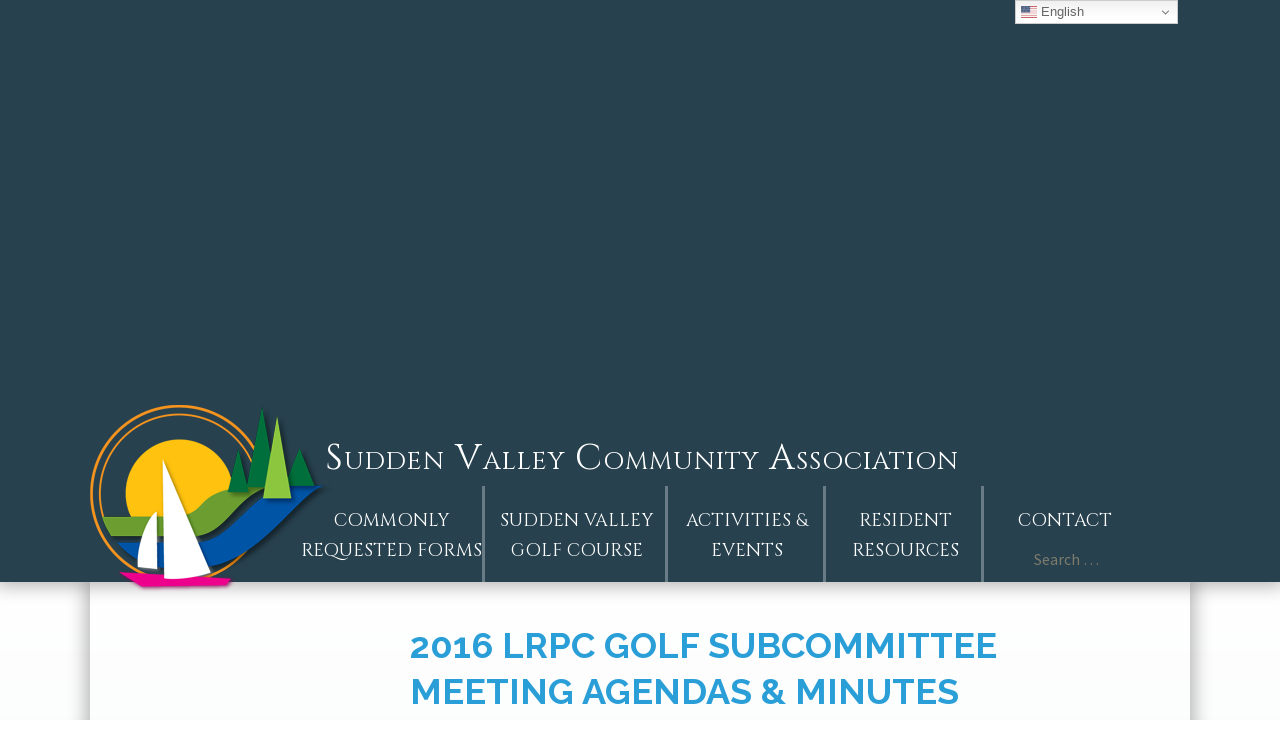

--- FILE ---
content_type: text/html; charset=UTF-8
request_url: https://suddenvalley.com/lrpc-golf-subcommittee-meeting-agendas-minutes/
body_size: 20014
content:
<!DOCTYPE html>
<!--[if IE 7]>
<html class="ie ie7" lang="en-US">
<![endif]-->
<!--[if IE 8]>
<html class="ie ie8" lang="en-US">
<![endif]-->
<!--[if !(IE 7) & !(IE 8)]><!-->
<html lang="en-US">
<!--<![endif]-->
<head>
	<meta charset="UTF-8">
	<meta name="viewport" content="width=device-width">
	<title>2016 LRPC Golf Subcommittee Meeting Agendas &#038; Minutes | Sudden Valley Community Association</title>
<link data-rocket-preload as="style" href="https://fonts.googleapis.com/css?family=Source%20Sans%20Pro%3A300%2C400%2C700%2C300italic%2C400italic%2C700italic%7CBitter%3A400%2C700%7CRaleway%3A400%2C700%7CCinzel%3A400%2C700&#038;subset=latin%2Clatin-ext&#038;display=swap" rel="preload">
<link href="https://fonts.googleapis.com/css?family=Source%20Sans%20Pro%3A300%2C400%2C700%2C300italic%2C400italic%2C700italic%7CBitter%3A400%2C700%7CRaleway%3A400%2C700%7CCinzel%3A400%2C700&#038;subset=latin%2Clatin-ext&#038;display=swap" media="print" onload="this.media=&#039;all&#039;" rel="stylesheet">
<noscript data-wpr-hosted-gf-parameters=""><link rel="stylesheet" href="https://fonts.googleapis.com/css?family=Source%20Sans%20Pro%3A300%2C400%2C700%2C300italic%2C400italic%2C700italic%7CBitter%3A400%2C700%7CRaleway%3A400%2C700%7CCinzel%3A400%2C700&#038;subset=latin%2Clatin-ext&#038;display=swap"></noscript>
	<link rel="profile" href="http://gmpg.org/xfn/11">
	<link rel="pingback" href="https://suddenvalley.com/xmlrpc.php">
	<!--[if lt IE 9]>
	<script src="https://suddenvalley.com/wp-content/themes/sv/js/html5.js"></script>
	<![endif]-->
	<meta name='robots' content='max-image-preview:large' />
<link rel='dns-prefetch' href='//www.google.com' />
<link rel='dns-prefetch' href='//ajax.googleapis.com' />
<link rel='dns-prefetch' href='//fonts.googleapis.com' />
<link href='https://fonts.gstatic.com' crossorigin rel='preconnect' />
<link rel="alternate" type="application/rss+xml" title="Sudden Valley Community Association &raquo; Feed" href="https://suddenvalley.com/feed/" />
<link rel="alternate" type="application/rss+xml" title="Sudden Valley Community Association &raquo; Comments Feed" href="https://suddenvalley.com/comments/feed/" />
<link rel="alternate" type="text/calendar" title="Sudden Valley Community Association &raquo; iCal Feed" href="https://suddenvalley.com/calendar/?ical=1" />
<link rel="alternate" title="oEmbed (JSON)" type="application/json+oembed" href="https://suddenvalley.com/wp-json/oembed/1.0/embed?url=https%3A%2F%2Fsuddenvalley.com%2Flrpc-golf-subcommittee-meeting-agendas-minutes%2F" />
<link rel="alternate" title="oEmbed (XML)" type="text/xml+oembed" href="https://suddenvalley.com/wp-json/oembed/1.0/embed?url=https%3A%2F%2Fsuddenvalley.com%2Flrpc-golf-subcommittee-meeting-agendas-minutes%2F&#038;format=xml" />
<style id='wp-img-auto-sizes-contain-inline-css' type='text/css'>
img:is([sizes=auto i],[sizes^="auto," i]){contain-intrinsic-size:3000px 1500px}
/*# sourceURL=wp-img-auto-sizes-contain-inline-css */
</style>
<link rel='stylesheet' id='dashicons-css' href='https://suddenvalley.com/wp-includes/css/dashicons.min.css?ver=6.9' type='text/css' media='all' />
<link rel='stylesheet' id='tec-variables-skeleton-css' href='https://suddenvalley.com/wp-content/plugins/event-tickets/common/build/css/variables-skeleton.css?ver=6.10.1' type='text/css' media='all' />
<link rel='stylesheet' id='tec-variables-full-css' href='https://suddenvalley.com/wp-content/plugins/event-tickets/common/build/css/variables-full.css?ver=6.10.1' type='text/css' media='all' />
<link rel='stylesheet' id='tribe-common-skeleton-style-css' href='https://suddenvalley.com/wp-content/plugins/event-tickets/common/build/css/common-skeleton.css?ver=6.10.1' type='text/css' media='all' />
<link rel='stylesheet' id='tribe-common-full-style-css' href='https://suddenvalley.com/wp-content/plugins/event-tickets/common/build/css/common-full.css?ver=6.10.1' type='text/css' media='all' />
<link rel='stylesheet' id='event-tickets-tickets-css-css' href='https://suddenvalley.com/wp-content/plugins/event-tickets/build/css/tickets.css?ver=5.27.3' type='text/css' media='all' />
<link rel='stylesheet' id='event-tickets-tickets-rsvp-css-css' href='https://suddenvalley.com/wp-content/plugins/event-tickets/build/css/rsvp-v1.css?ver=5.27.3' type='text/css' media='all' />
<style id='wp-emoji-styles-inline-css' type='text/css'>

	img.wp-smiley, img.emoji {
		display: inline !important;
		border: none !important;
		box-shadow: none !important;
		height: 1em !important;
		width: 1em !important;
		margin: 0 0.07em !important;
		vertical-align: -0.1em !important;
		background: none !important;
		padding: 0 !important;
	}
/*# sourceURL=wp-emoji-styles-inline-css */
</style>
<link rel='stylesheet' id='wp-block-library-css' href='https://suddenvalley.com/wp-includes/css/dist/block-library/style.min.css?ver=6.9' type='text/css' media='all' />
<style id='global-styles-inline-css' type='text/css'>
:root{--wp--preset--aspect-ratio--square: 1;--wp--preset--aspect-ratio--4-3: 4/3;--wp--preset--aspect-ratio--3-4: 3/4;--wp--preset--aspect-ratio--3-2: 3/2;--wp--preset--aspect-ratio--2-3: 2/3;--wp--preset--aspect-ratio--16-9: 16/9;--wp--preset--aspect-ratio--9-16: 9/16;--wp--preset--color--black: #000000;--wp--preset--color--cyan-bluish-gray: #abb8c3;--wp--preset--color--white: #ffffff;--wp--preset--color--pale-pink: #f78da7;--wp--preset--color--vivid-red: #cf2e2e;--wp--preset--color--luminous-vivid-orange: #ff6900;--wp--preset--color--luminous-vivid-amber: #fcb900;--wp--preset--color--light-green-cyan: #7bdcb5;--wp--preset--color--vivid-green-cyan: #00d084;--wp--preset--color--pale-cyan-blue: #8ed1fc;--wp--preset--color--vivid-cyan-blue: #0693e3;--wp--preset--color--vivid-purple: #9b51e0;--wp--preset--gradient--vivid-cyan-blue-to-vivid-purple: linear-gradient(135deg,rgb(6,147,227) 0%,rgb(155,81,224) 100%);--wp--preset--gradient--light-green-cyan-to-vivid-green-cyan: linear-gradient(135deg,rgb(122,220,180) 0%,rgb(0,208,130) 100%);--wp--preset--gradient--luminous-vivid-amber-to-luminous-vivid-orange: linear-gradient(135deg,rgb(252,185,0) 0%,rgb(255,105,0) 100%);--wp--preset--gradient--luminous-vivid-orange-to-vivid-red: linear-gradient(135deg,rgb(255,105,0) 0%,rgb(207,46,46) 100%);--wp--preset--gradient--very-light-gray-to-cyan-bluish-gray: linear-gradient(135deg,rgb(238,238,238) 0%,rgb(169,184,195) 100%);--wp--preset--gradient--cool-to-warm-spectrum: linear-gradient(135deg,rgb(74,234,220) 0%,rgb(151,120,209) 20%,rgb(207,42,186) 40%,rgb(238,44,130) 60%,rgb(251,105,98) 80%,rgb(254,248,76) 100%);--wp--preset--gradient--blush-light-purple: linear-gradient(135deg,rgb(255,206,236) 0%,rgb(152,150,240) 100%);--wp--preset--gradient--blush-bordeaux: linear-gradient(135deg,rgb(254,205,165) 0%,rgb(254,45,45) 50%,rgb(107,0,62) 100%);--wp--preset--gradient--luminous-dusk: linear-gradient(135deg,rgb(255,203,112) 0%,rgb(199,81,192) 50%,rgb(65,88,208) 100%);--wp--preset--gradient--pale-ocean: linear-gradient(135deg,rgb(255,245,203) 0%,rgb(182,227,212) 50%,rgb(51,167,181) 100%);--wp--preset--gradient--electric-grass: linear-gradient(135deg,rgb(202,248,128) 0%,rgb(113,206,126) 100%);--wp--preset--gradient--midnight: linear-gradient(135deg,rgb(2,3,129) 0%,rgb(40,116,252) 100%);--wp--preset--font-size--small: 13px;--wp--preset--font-size--medium: 20px;--wp--preset--font-size--large: 36px;--wp--preset--font-size--x-large: 42px;--wp--preset--spacing--20: 0.44rem;--wp--preset--spacing--30: 0.67rem;--wp--preset--spacing--40: 1rem;--wp--preset--spacing--50: 1.5rem;--wp--preset--spacing--60: 2.25rem;--wp--preset--spacing--70: 3.38rem;--wp--preset--spacing--80: 5.06rem;--wp--preset--shadow--natural: 6px 6px 9px rgba(0, 0, 0, 0.2);--wp--preset--shadow--deep: 12px 12px 50px rgba(0, 0, 0, 0.4);--wp--preset--shadow--sharp: 6px 6px 0px rgba(0, 0, 0, 0.2);--wp--preset--shadow--outlined: 6px 6px 0px -3px rgb(255, 255, 255), 6px 6px rgb(0, 0, 0);--wp--preset--shadow--crisp: 6px 6px 0px rgb(0, 0, 0);}:where(.is-layout-flex){gap: 0.5em;}:where(.is-layout-grid){gap: 0.5em;}body .is-layout-flex{display: flex;}.is-layout-flex{flex-wrap: wrap;align-items: center;}.is-layout-flex > :is(*, div){margin: 0;}body .is-layout-grid{display: grid;}.is-layout-grid > :is(*, div){margin: 0;}:where(.wp-block-columns.is-layout-flex){gap: 2em;}:where(.wp-block-columns.is-layout-grid){gap: 2em;}:where(.wp-block-post-template.is-layout-flex){gap: 1.25em;}:where(.wp-block-post-template.is-layout-grid){gap: 1.25em;}.has-black-color{color: var(--wp--preset--color--black) !important;}.has-cyan-bluish-gray-color{color: var(--wp--preset--color--cyan-bluish-gray) !important;}.has-white-color{color: var(--wp--preset--color--white) !important;}.has-pale-pink-color{color: var(--wp--preset--color--pale-pink) !important;}.has-vivid-red-color{color: var(--wp--preset--color--vivid-red) !important;}.has-luminous-vivid-orange-color{color: var(--wp--preset--color--luminous-vivid-orange) !important;}.has-luminous-vivid-amber-color{color: var(--wp--preset--color--luminous-vivid-amber) !important;}.has-light-green-cyan-color{color: var(--wp--preset--color--light-green-cyan) !important;}.has-vivid-green-cyan-color{color: var(--wp--preset--color--vivid-green-cyan) !important;}.has-pale-cyan-blue-color{color: var(--wp--preset--color--pale-cyan-blue) !important;}.has-vivid-cyan-blue-color{color: var(--wp--preset--color--vivid-cyan-blue) !important;}.has-vivid-purple-color{color: var(--wp--preset--color--vivid-purple) !important;}.has-black-background-color{background-color: var(--wp--preset--color--black) !important;}.has-cyan-bluish-gray-background-color{background-color: var(--wp--preset--color--cyan-bluish-gray) !important;}.has-white-background-color{background-color: var(--wp--preset--color--white) !important;}.has-pale-pink-background-color{background-color: var(--wp--preset--color--pale-pink) !important;}.has-vivid-red-background-color{background-color: var(--wp--preset--color--vivid-red) !important;}.has-luminous-vivid-orange-background-color{background-color: var(--wp--preset--color--luminous-vivid-orange) !important;}.has-luminous-vivid-amber-background-color{background-color: var(--wp--preset--color--luminous-vivid-amber) !important;}.has-light-green-cyan-background-color{background-color: var(--wp--preset--color--light-green-cyan) !important;}.has-vivid-green-cyan-background-color{background-color: var(--wp--preset--color--vivid-green-cyan) !important;}.has-pale-cyan-blue-background-color{background-color: var(--wp--preset--color--pale-cyan-blue) !important;}.has-vivid-cyan-blue-background-color{background-color: var(--wp--preset--color--vivid-cyan-blue) !important;}.has-vivid-purple-background-color{background-color: var(--wp--preset--color--vivid-purple) !important;}.has-black-border-color{border-color: var(--wp--preset--color--black) !important;}.has-cyan-bluish-gray-border-color{border-color: var(--wp--preset--color--cyan-bluish-gray) !important;}.has-white-border-color{border-color: var(--wp--preset--color--white) !important;}.has-pale-pink-border-color{border-color: var(--wp--preset--color--pale-pink) !important;}.has-vivid-red-border-color{border-color: var(--wp--preset--color--vivid-red) !important;}.has-luminous-vivid-orange-border-color{border-color: var(--wp--preset--color--luminous-vivid-orange) !important;}.has-luminous-vivid-amber-border-color{border-color: var(--wp--preset--color--luminous-vivid-amber) !important;}.has-light-green-cyan-border-color{border-color: var(--wp--preset--color--light-green-cyan) !important;}.has-vivid-green-cyan-border-color{border-color: var(--wp--preset--color--vivid-green-cyan) !important;}.has-pale-cyan-blue-border-color{border-color: var(--wp--preset--color--pale-cyan-blue) !important;}.has-vivid-cyan-blue-border-color{border-color: var(--wp--preset--color--vivid-cyan-blue) !important;}.has-vivid-purple-border-color{border-color: var(--wp--preset--color--vivid-purple) !important;}.has-vivid-cyan-blue-to-vivid-purple-gradient-background{background: var(--wp--preset--gradient--vivid-cyan-blue-to-vivid-purple) !important;}.has-light-green-cyan-to-vivid-green-cyan-gradient-background{background: var(--wp--preset--gradient--light-green-cyan-to-vivid-green-cyan) !important;}.has-luminous-vivid-amber-to-luminous-vivid-orange-gradient-background{background: var(--wp--preset--gradient--luminous-vivid-amber-to-luminous-vivid-orange) !important;}.has-luminous-vivid-orange-to-vivid-red-gradient-background{background: var(--wp--preset--gradient--luminous-vivid-orange-to-vivid-red) !important;}.has-very-light-gray-to-cyan-bluish-gray-gradient-background{background: var(--wp--preset--gradient--very-light-gray-to-cyan-bluish-gray) !important;}.has-cool-to-warm-spectrum-gradient-background{background: var(--wp--preset--gradient--cool-to-warm-spectrum) !important;}.has-blush-light-purple-gradient-background{background: var(--wp--preset--gradient--blush-light-purple) !important;}.has-blush-bordeaux-gradient-background{background: var(--wp--preset--gradient--blush-bordeaux) !important;}.has-luminous-dusk-gradient-background{background: var(--wp--preset--gradient--luminous-dusk) !important;}.has-pale-ocean-gradient-background{background: var(--wp--preset--gradient--pale-ocean) !important;}.has-electric-grass-gradient-background{background: var(--wp--preset--gradient--electric-grass) !important;}.has-midnight-gradient-background{background: var(--wp--preset--gradient--midnight) !important;}.has-small-font-size{font-size: var(--wp--preset--font-size--small) !important;}.has-medium-font-size{font-size: var(--wp--preset--font-size--medium) !important;}.has-large-font-size{font-size: var(--wp--preset--font-size--large) !important;}.has-x-large-font-size{font-size: var(--wp--preset--font-size--x-large) !important;}
/*# sourceURL=global-styles-inline-css */
</style>

<style id='classic-theme-styles-inline-css' type='text/css'>
/*! This file is auto-generated */
.wp-block-button__link{color:#fff;background-color:#32373c;border-radius:9999px;box-shadow:none;text-decoration:none;padding:calc(.667em + 2px) calc(1.333em + 2px);font-size:1.125em}.wp-block-file__button{background:#32373c;color:#fff;text-decoration:none}
/*# sourceURL=/wp-includes/css/classic-themes.min.css */
</style>
<link rel='stylesheet' id='ccf-jquery-ui-css' href='//ajax.googleapis.com/ajax/libs/jqueryui/1.8.2/themes/smoothness/jquery-ui.css?ver=6.9' type='text/css' media='all' />
<link rel='stylesheet' id='ccf-form-css' href='https://suddenvalley.com/wp-content/plugins/custom-contact-forms/assets/build/css/form.min.css?ver=7.8.5' type='text/css' media='all' />
<link rel='stylesheet' id='responsiveslides-css' href='https://suddenvalley.com/wp-content/cache/background-css/1/suddenvalley.com/wp-content/plugins/simple-responsive-slider/assets/css/responsiveslides.css?ver=6.9&wpr_t=1768817970' type='text/css' media='all' />

<link rel='stylesheet' id='genericons-css' href='https://suddenvalley.com/wp-content/themes/sv/genericons/genericons.css?ver=3.03' type='text/css' media='all' />
<link rel='stylesheet' id='twentythirteen-style-css' href='https://suddenvalley.com/wp-content/cache/background-css/1/suddenvalley.com/wp-content/themes/sv/style.css?ver=2013-07-18&wpr_t=1768817970' type='text/css' media='all' />
<link rel='stylesheet' id='flick-css' href='https://suddenvalley.com/wp-content/cache/background-css/1/suddenvalley.com/wp-content/plugins/mailchimp/assets/css/flick/flick.css?ver=2.0.1&wpr_t=1768817970' type='text/css' media='all' />
<link rel='stylesheet' id='mailchimp_sf_main_css-css' href='https://suddenvalley.com/wp-content/plugins/mailchimp/assets/css/frontend.css?ver=2.0.1' type='text/css' media='all' />
<link rel='stylesheet' id='tablepress-default-css' href='https://suddenvalley.com/wp-content/tablepress-combined.min.css?ver=47' type='text/css' media='all' />
<link rel='stylesheet' id='event-tickets-rsvp-css' href='https://suddenvalley.com/wp-content/plugins/event-tickets/build/css/rsvp.css?ver=5.27.3' type='text/css' media='all' />
<script type="text/javascript" src="https://suddenvalley.com/wp-includes/js/jquery/jquery.min.js?ver=3.7.1" id="jquery-core-js"></script>
<script type="text/javascript" src="https://suddenvalley.com/wp-includes/js/jquery/jquery-migrate.min.js?ver=3.4.1" id="jquery-migrate-js"></script>
<script type="text/javascript" src="https://suddenvalley.com/wp-includes/js/jquery/ui/core.min.js?ver=1.13.3" id="jquery-ui-core-js"></script>
<script type="text/javascript" src="https://suddenvalley.com/wp-includes/js/jquery/ui/datepicker.min.js?ver=1.13.3" id="jquery-ui-datepicker-js"></script>
<script type="text/javascript" id="jquery-ui-datepicker-js-after">
/* <![CDATA[ */
jQuery(function(jQuery){jQuery.datepicker.setDefaults({"closeText":"Close","currentText":"Today","monthNames":["January","February","March","April","May","June","July","August","September","October","November","December"],"monthNamesShort":["Jan","Feb","Mar","Apr","May","Jun","Jul","Aug","Sep","Oct","Nov","Dec"],"nextText":"Next","prevText":"Previous","dayNames":["Sunday","Monday","Tuesday","Wednesday","Thursday","Friday","Saturday"],"dayNamesShort":["Sun","Mon","Tue","Wed","Thu","Fri","Sat"],"dayNamesMin":["S","M","T","W","T","F","S"],"dateFormat":"MM d, yy","firstDay":0,"isRTL":false});});
//# sourceURL=jquery-ui-datepicker-js-after
/* ]]> */
</script>
<script src='https://suddenvalley.com/wp-content/plugins/event-tickets/common/build/js/underscore-before.js'></script>
<script type="text/javascript" src="https://suddenvalley.com/wp-includes/js/underscore.min.js?ver=1.13.7" id="underscore-js"></script>
<script src='https://suddenvalley.com/wp-content/plugins/event-tickets/common/build/js/underscore-after.js'></script>
<script type="text/javascript" id="ccf-form-js-extra">
/* <![CDATA[ */
var ccfSettings = {"ajaxurl":"https://suddenvalley.com/wp-admin/admin-ajax.php","required":"This field is required.","date_required":"Date is required.","hour_required":"Hour is required.","minute_required":"Minute is required.","am-pm_required":"AM/PM is required.","match":"Emails do not match.","email":"This is not a valid email address.","recaptcha":"Your reCAPTCHA response was incorrect.","recaptcha_theme":"light","phone":"This is not a valid phone number.","digits":"This phone number is not 10 digits","hour":"This is not a valid hour.","date":"This date is not valid.","minute":"This is not a valid minute.","fileExtension":"This is not an allowed file extension","fileSize":"This file is bigger than","unknown":"An unknown error occured.","website":"This is not a valid URL. URL's must start with http(s)://"};
//# sourceURL=ccf-form-js-extra
/* ]]> */
</script>
<script type="text/javascript" src="https://suddenvalley.com/wp-content/plugins/custom-contact-forms/assets/build/js/form.min.js?ver=7.8.5" id="ccf-form-js"></script>
<script type="text/javascript" src="https://suddenvalley.com/wp-content/plugins/html5-responsive-faq/js/hrf-script.js?ver=6.9" id="html5-responsive-faq-js"></script>
<script type="text/javascript" src="https://suddenvalley.com/wp-content/plugins/simple-responsive-slider/assets/js/responsiveslides.min.js?ver=6.9" id="responsiveslides-js"></script>
<link rel="https://api.w.org/" href="https://suddenvalley.com/wp-json/" /><link rel="alternate" title="JSON" type="application/json" href="https://suddenvalley.com/wp-json/wp/v2/pages/6911" /><link rel="EditURI" type="application/rsd+xml" title="RSD" href="https://suddenvalley.com/xmlrpc.php?rsd" />
<meta name="generator" content="WordPress 6.9" />
<link rel="canonical" href="https://suddenvalley.com/lrpc-golf-subcommittee-meeting-agendas-minutes/" />
<link rel='shortlink' href='https://suddenvalley.com/?p=6911' />
<script id="mcjs">!function(c,h,i,m,p){m=c.createElement(h),p=c.getElementsByTagName(h)[0],m.async=1,m.src=i,p.parentNode.insertBefore(m,p)}(document,"script","https://chimpstatic.com/mcjs-connected/js/users/ba62a15b2c0f75f0c6cb8ab22/5767ac770f958686a9394326a.js");</script>			<!-- DO NOT COPY THIS SNIPPET! Start of Page Analytics Tracking for HubSpot WordPress plugin v11.3.37-->
			<script class="hsq-set-content-id" data-content-id="standard-page">
				var _hsq = _hsq || [];
				_hsq.push(["setContentType", "standard-page"]);
			</script>
			<!-- DO NOT COPY THIS SNIPPET! End of Page Analytics Tracking for HubSpot WordPress plugin -->
				<script type="text/javascript">
	jQuery(document).ready(function($) {
		$(function() {
			$(".rslides").responsiveSlides({
			  auto: true,             // Boolean: Animate automatically, true or false
			  speed: 500,            // Integer: Speed of the transition, in milliseconds
			  timeout: 4000,          // Integer: Time between slide transitions, in milliseconds
			  pager: true,           // Boolean: Show pager, true or false
			  nav: true,             // Boolean: Show navigation, true or false
			  random: false,          // Boolean: Randomize the order of the slides, true or false
			  pause: true,           // Boolean: Pause on hover, true or false
			  pauseControls: false,    // Boolean: Pause when hovering controls, true or false
			  prevText: "Back",   // String: Text for the "previous" button
			  nextText: "Next",       // String: Text for the "next" button
			  maxwidth: "745",           // Integer: Max-width of the slideshow, in pixels
			  navContainer: "",       // Selector: Where controls should be appended to, default is after the 'ul'
			  manualControls: "",     // Selector: Declare custom pager navigation
			  namespace: "rslides",   // String: Change the default namespace used
			  before: function(){},   // Function: Before callback
			  after: function(){}     // Function: After callback
			});
		});
	 });
	</script>
	<meta name="et-api-version" content="v1"><meta name="et-api-origin" content="https://suddenvalley.com"><link rel="https://theeventscalendar.com/" href="https://suddenvalley.com/wp-json/tribe/tickets/v1/" /><meta name="tec-api-version" content="v1"><meta name="tec-api-origin" content="https://suddenvalley.com"><link rel="alternate" href="https://suddenvalley.com/wp-json/tribe/events/v1/" />	<style type="text/css" id="twentythirteen-header-css">
			.site-header {
			background: var(--wpr-bg-3cfa258f-b589-41aa-b32c-5bb3f08e443d) no-repeat scroll top;
			background-size: 1600px auto;
		}
		@media (max-width: 767px) {
			.site-header {
				background-size: 768px auto;
			}
		}
		@media (max-width: 359px) {
			.site-header {
				background-size: 360px auto;
			}
		}
		</style>
	<link rel="icon" href="https://suddenvalley.com/wp-content/uploads/cropped-logonew-2-32x32.png" sizes="32x32" />
<link rel="icon" href="https://suddenvalley.com/wp-content/uploads/cropped-logonew-2-192x192.png" sizes="192x192" />
<link rel="apple-touch-icon" href="https://suddenvalley.com/wp-content/uploads/cropped-logonew-2-180x180.png" />
<meta name="msapplication-TileImage" content="https://suddenvalley.com/wp-content/uploads/cropped-logonew-2-270x270.png" />
<noscript><style id="rocket-lazyload-nojs-css">.rll-youtube-player, [data-lazy-src]{display:none !important;}</style></noscript>    
	<meta name="google-site-verification" content="vUll02yB_Ut-d6q9iV7sWLweUJjNghJEMzsgx1YzQfM" />
	<!--
    <meta name="google-site-verification" content="L11m4wHM3_XvN8K3cyFtF5F6Mv14z24DoswP0g36KqI" />    
    -->
    <link rel="icon" type="image/jpg" href="https://suddenvalley.com/wp-content/themes/sv/images/favicon.jpg" />
    
    <link rel="stylesheet" type="text/css" href="https://suddenvalley.com/wp-content/cache/background-css/1/suddenvalley.com/wp-content/themes/sv/styles_patrik.css?t=1768846770&wpr_t=1768817970" />
    <link rel="stylesheet" type="text/css" href="https://suddenvalley.com/wp-content/cache/background-css/1/suddenvalley.com/wp-content/themes/sv/headerSlideShow.css?t=1768846770xyz&wpr_t=1768817970" />
    
        
    
<style id="wpr-lazyload-bg-container"></style><style id="wpr-lazyload-bg-exclusion"></style>
<noscript>
<style id="wpr-lazyload-bg-nostyle">.rslides_nav{--wpr-bg-ada96cc0-602b-42cb-a74b-1a9c870d0155: url('https://suddenvalley.com/wp-content/plugins/simple-responsive-slider/assets/css/themes/themes.gif');}hr{--wpr-bg-8fbc5d14-14e1-4162-9496-7bf1aaafb0a3: url('https://suddenvalley.com/wp-content/themes/sv/images/dotted-line.png');}.format-audio .audio-content{--wpr-bg-b7c5ba5d-6655-4efe-97b9-e33cf553f3af: url('https://suddenvalley.com/wp-content/themes/sv/images/dotted-line.png');}.format-status .entry-content:before,
.format-status .entry-meta:before{--wpr-bg-d21bcb59-aea8-4bb2-be80-8e8337205a9e: url('https://suddenvalley.com/wp-content/themes/sv/images/dotted-line.png');}.comment-list > li:after,
.comment-list .children > li:before{--wpr-bg-27e22fd1-8189-4f9a-bdb3-a4113a97b4d6: url('https://suddenvalley.com/wp-content/themes/sv/images/dotted-line.png');}.site-header .search-field{--wpr-bg-2067910e-b80d-4230-bbc6-a35bbee8860c: url('https://suddenvalley.com/wp-content/themes/sv/images/search-icon.png');}.site-header .search-field{--wpr-bg-ea801994-7bec-4215-9939-79417a114483: url('https://suddenvalley.com/wp-content/themes/sv/images/search-icon-2x.png');}.comment-list .children > li:before{--wpr-bg-b8ef0e15-1b4e-4735-977e-430bb61d592a: url('https://suddenvalley.com/wp-content/themes/sv/images/dotted-line-2x.png');}.ui-widget-content{--wpr-bg-596cb530-5d13-480e-83b8-24e941fe41ab: url('https://suddenvalley.com/wp-content/plugins/mailchimp/assets/css/flick/images/ui-bg_flat_75_ffffff_40x100.png');}.ui-widget-header{--wpr-bg-651ccc3f-eae5-4640-a39b-fa4238ae75fe: url('https://suddenvalley.com/wp-content/plugins/mailchimp/assets/css/flick/images/ui-bg_highlight-soft_50_dddddd_1x100.png');}.ui-state-default, .ui-widget-content .ui-state-default, .ui-widget-header .ui-state-default{--wpr-bg-fa0460a7-2f6f-4151-a54c-15d5ec27f73f: url('https://suddenvalley.com/wp-content/plugins/mailchimp/assets/css/flick/images/ui-bg_highlight-soft_100_f6f6f6_1x100.png');}.ui-state-hover, .ui-widget-content .ui-state-hover, .ui-widget-header .ui-state-hover, .ui-state-focus, .ui-widget-content .ui-state-focus, .ui-widget-header .ui-state-focus{--wpr-bg-685cd513-4b3e-4371-8e2e-dae7683d7796: url('https://suddenvalley.com/wp-content/plugins/mailchimp/assets/css/flick/images/ui-bg_highlight-soft_25_0073ea_1x100.png');}.ui-state-active, .ui-widget-content .ui-state-active, .ui-widget-header .ui-state-active{--wpr-bg-d0abf071-d77f-4fce-bf94-3e124b7d2da9: url('https://suddenvalley.com/wp-content/plugins/mailchimp/assets/css/flick/images/ui-bg_glass_65_ffffff_1x400.png');}.ui-state-highlight, .ui-widget-content .ui-state-highlight, .ui-widget-header .ui-state-highlight{--wpr-bg-cdeca017-15d1-4163-ae68-afe9e8f7aa64: url('https://suddenvalley.com/wp-content/plugins/mailchimp/assets/css/flick/images/ui-bg_flat_55_ffffff_40x100.png');}.ui-state-error, .ui-widget-content .ui-state-error, .ui-widget-header .ui-state-error{--wpr-bg-f8e69bb8-38ea-45c3-b1b3-0d5071fcd19a: url('https://suddenvalley.com/wp-content/plugins/mailchimp/assets/css/flick/images/ui-bg_flat_55_ffffff_40x100.png');}.ui-widget-overlay{--wpr-bg-d7775f61-d5cf-40c5-bf68-90905530c465: url('https://suddenvalley.com/wp-content/plugins/mailchimp/assets/css/flick/images/ui-bg_flat_0_eeeeee_40x100.png');}.ui-widget-shadow{--wpr-bg-3ed38428-c2fd-4556-aad3-33e5593ba6b6: url('https://suddenvalley.com/wp-content/plugins/mailchimp/assets/css/flick/images/ui-bg_flat_0_aaaaaa_40x100.png');}.ui-icon{--wpr-bg-9330f1f0-0380-487c-b5cd-48a0001c8ceb: url('https://suddenvalley.com/wp-content/plugins/mailchimp/assets/css/flick/images/ui-icons_ff0084_256x240.png');}.ui-widget-content .ui-icon{--wpr-bg-4d349a08-a626-4afe-bf08-136294e69f1c: url('https://suddenvalley.com/wp-content/plugins/mailchimp/assets/css/flick/images/ui-icons_ff0084_256x240.png');}.ui-widget-header .ui-icon{--wpr-bg-da5813ee-e3ff-48a6-a7fe-1c8d394c2dfd: url('https://suddenvalley.com/wp-content/plugins/mailchimp/assets/css/flick/images/ui-icons_0073ea_256x240.png');}.ui-state-default .ui-icon{--wpr-bg-6f1bfbe8-5f40-42b6-9b90-d54c6d370817: url('https://suddenvalley.com/wp-content/plugins/mailchimp/assets/css/flick/images/ui-icons_666666_256x240.png');}.ui-state-hover .ui-icon, .ui-state-focus .ui-icon{--wpr-bg-c111ef28-b83d-475c-8ee4-9a679b59f439: url('https://suddenvalley.com/wp-content/plugins/mailchimp/assets/css/flick/images/ui-icons_ffffff_256x240.png');}.ui-state-active .ui-icon{--wpr-bg-f73d2f4a-775c-4c48-8790-95895d7e5d7e: url('https://suddenvalley.com/wp-content/plugins/mailchimp/assets/css/flick/images/ui-icons_454545_256x240.png');}.ui-state-highlight .ui-icon{--wpr-bg-ad493a88-547c-464b-8775-89f26a838239: url('https://suddenvalley.com/wp-content/plugins/mailchimp/assets/css/flick/images/ui-icons_0073ea_256x240.png');}.ui-state-error .ui-icon, .ui-state-error-text .ui-icon{--wpr-bg-cacb4e20-2a8a-4a3e-9314-62390c2963f3: url('https://suddenvalley.com/wp-content/plugins/mailchimp/assets/css/flick/images/ui-icons_ff0084_256x240.png');}.site-header .search-field{--wpr-bg-d4ceeacc-489e-4fd1-b3d3-38c6d065d8df: url('https://suddenvalley.com/wp-content/themes/sv/images/search-icon.png');}#primary{--wpr-bg-80dc8a51-7314-492d-a3ee-f7176b1fbca6: url('https://suddenvalley.com/wp-content/themes/sv/images/bgPrimary.jpg');}#lcBoard{--wpr-bg-929cd4b5-a0a9-4089-8a4e-190dfc1d3483: url('https://suddenvalley.com/wp-content/themes/sv/images/lcBoard.png');}#lcEvents{--wpr-bg-8b67c4ea-a225-43a7-9c4e-87c6bf26471d: url('https://suddenvalley.com/wp-content/themes/sv/images/lcEvents.png');}#lcAnnouncements{--wpr-bg-65de38b2-e2c2-425a-9d6c-7d48bfd05d33: url('https://suddenvalley.com/wp-content/themes/sv/images/lcAnnouncements.png');}#lcStayConnected{--wpr-bg-3695ff42-da4f-4481-89e4-d2801a27f84f: url('https://suddenvalley.com/wp-content/themes/sv/images/lcStayConnected.png');}#lcPortal{--wpr-bg-ccb62fad-be37-40ed-8c4a-30bbfeeceace: url('https://suddenvalley.com/wp-content/themes/sv/images/lcPortal.png');}#lcHomes{--wpr-bg-44160366-1e83-4380-8a61-81f67fbdcd30: url('https://suddenvalley.com/wp-content/themes/sv/images/lcHomes.png');}#lcCommittee{--wpr-bg-24d3a153-f744-4d02-a81a-f10623493519: url('https://suddenvalley.com/wp-content/themes/sv/images/lcCommittee.png');}#lcAGM{--wpr-bg-e671a45c-a2c4-44e3-a9d6-8318747be2d9: url('https://suddenvalley.com/wp-content/themes/sv/images/lcAGM.png');}#lcResidentHandbook{--wpr-bg-8f6fc630-e92d-4572-a466-a8a863d3740c: url('https://suddenvalley.com/wp-content/themes/sv/images/lcResidentHandbook.png');}#lcSGM{--wpr-bg-ea34badc-ad0e-4b43-8b2b-574c5eb468ae: url('https://suddenvalley.com/wp-content/themes/sv/images/lcSGM.png');}#lcRecreation{--wpr-bg-920e21ca-58be-4b8a-a962-92707ccfce31: url('https://suddenvalley.com/wp-content/themes/sv/images/lcRecreation.png');}#lcMarina{--wpr-bg-6ed04749-6c56-4257-bdad-e591ad4ff98a: url('https://suddenvalley.com/wp-content/themes/sv/images/lcMarina.png');}#lcPartnersBox h4{--wpr-bg-8a18af63-b2a8-4053-b3a4-0cce9f4827a1: url('https://suddenvalley.com/wp-content/themes/sv/images/lcPartners.png');}#lceBlastBox h4{--wpr-bg-8e7ef3b2-95e0-4d2f-be26-faacd4a06ab4: url('https://suddenvalley.com/wp-content/themes/sv/images/lceBlast.png');}#qlGolf, #qlMarina, #qlEvents, #qlTour{--wpr-bg-33a65da7-7cbd-4adf-93db-3bac6962a4b6: url('https://suddenvalley.com/wp-content/themes/sv/images/qlGolf.jpg');}#qlMarina{--wpr-bg-7fb68804-c81c-4b3f-9d19-b7c8acaaabbf: url('https://suddenvalley.com/wp-content/themes/sv/images/qlMarina.jpg');}#qlEvents{--wpr-bg-d4b5b31d-bb2b-4f6e-abbb-706956d31d9a: url('https://suddenvalley.com/wp-content/themes/sv/images/qlEvents.jpg');}#qlTour{--wpr-bg-8ea01a0f-a816-412a-bf57-5d2120280c71: url('https://suddenvalley.com/wp-content/themes/sv/images/qlTour.jpg');}#homeAnnouncements h3{--wpr-bg-c6c7d91f-2ff5-46e6-afff-9fa2b8a5e53f: url('https://suddenvalley.com/wp-content/themes/sv/images/bgHomeAnnouncements.png');}#footerUpper{--wpr-bg-f0638a28-825c-43fc-a41a-c9bebb5b6ada: url('https://suddenvalley.com/wp-content/themes/sv/images/ftrCompass.jpg');}#homeEvents h3{--wpr-bg-dae7aeae-17dc-464f-b519-9be8aa732981: url('https://suddenvalley.com/wp-content/themes/sv/images/bgHomeAnnouncements.png');}.cb-slideshow li:nth-child(1) span{--wpr-bg-bc03fbfa-4372-45e3-ae82-9a972cb2ec1d: url('https://suddenvalley.com/wp-content/themes/sv/images/slide1.jpg');}.cb-slideshow li:nth-child(2) span{--wpr-bg-40adca75-9d48-4bb7-8993-e98823dfd054: url('https://suddenvalley.com/wp-content/themes/sv/images/slide2.jpg');}.cb-slideshow li:nth-child(3) span{--wpr-bg-087669c7-1332-4e1e-a61d-fa353ef627de: url('https://suddenvalley.com/wp-content/themes/sv/images/slide3.jpg');}.cb-slideshow li:nth-child(4) span{--wpr-bg-2bd9e967-15ce-48a2-b2bf-703e678486a0: url('https://suddenvalley.com/wp-content/themes/sv/images/slide4.jpg');}.cb-slideshow li:nth-child(5) span{--wpr-bg-e93be873-3208-4fc8-9fd2-24a2463782a3: url('https://suddenvalley.com/wp-content/themes/sv/images/slide5.jpg');}.site-header{--wpr-bg-3cfa258f-b589-41aa-b32c-5bb3f08e443d: url('https://suddenvalley.com/wp-content/themes/sv/images/headers/star.png');}.hrf-title.close-faq span{--wpr-bg-8e30a200-ad5f-4a54-bfeb-81d06a46fad4: url('https://suddenvalley.com/wp-content/plugins/html5-responsive-faq/images/open.png');}.hrf-title.open-faq span{--wpr-bg-a8150784-e213-4aa9-b9f8-920b325c69ac: url('https://suddenvalley.com/wp-content/plugins/html5-responsive-faq/images/close.png');}</style>
</noscript>
<script type="application/javascript">const rocket_pairs = [{"selector":".rslides_nav","style":".rslides_nav{--wpr-bg-ada96cc0-602b-42cb-a74b-1a9c870d0155: url('https:\/\/suddenvalley.com\/wp-content\/plugins\/simple-responsive-slider\/assets\/css\/themes\/themes.gif');}","hash":"ada96cc0-602b-42cb-a74b-1a9c870d0155","url":"https:\/\/suddenvalley.com\/wp-content\/plugins\/simple-responsive-slider\/assets\/css\/themes\/themes.gif"},{"selector":"hr","style":"hr{--wpr-bg-8fbc5d14-14e1-4162-9496-7bf1aaafb0a3: url('https:\/\/suddenvalley.com\/wp-content\/themes\/sv\/images\/dotted-line.png');}","hash":"8fbc5d14-14e1-4162-9496-7bf1aaafb0a3","url":"https:\/\/suddenvalley.com\/wp-content\/themes\/sv\/images\/dotted-line.png"},{"selector":".format-audio .audio-content","style":".format-audio .audio-content{--wpr-bg-b7c5ba5d-6655-4efe-97b9-e33cf553f3af: url('https:\/\/suddenvalley.com\/wp-content\/themes\/sv\/images\/dotted-line.png');}","hash":"b7c5ba5d-6655-4efe-97b9-e33cf553f3af","url":"https:\/\/suddenvalley.com\/wp-content\/themes\/sv\/images\/dotted-line.png"},{"selector":".format-status .entry-content,\n.format-status .entry-meta","style":".format-status .entry-content:before,\n.format-status .entry-meta:before{--wpr-bg-d21bcb59-aea8-4bb2-be80-8e8337205a9e: url('https:\/\/suddenvalley.com\/wp-content\/themes\/sv\/images\/dotted-line.png');}","hash":"d21bcb59-aea8-4bb2-be80-8e8337205a9e","url":"https:\/\/suddenvalley.com\/wp-content\/themes\/sv\/images\/dotted-line.png"},{"selector":".comment-list > li,\n.comment-list .children > li","style":".comment-list > li:after,\n.comment-list .children > li:before{--wpr-bg-27e22fd1-8189-4f9a-bdb3-a4113a97b4d6: url('https:\/\/suddenvalley.com\/wp-content\/themes\/sv\/images\/dotted-line.png');}","hash":"27e22fd1-8189-4f9a-bdb3-a4113a97b4d6","url":"https:\/\/suddenvalley.com\/wp-content\/themes\/sv\/images\/dotted-line.png"},{"selector":".site-header .search-field","style":".site-header .search-field{--wpr-bg-2067910e-b80d-4230-bbc6-a35bbee8860c: url('https:\/\/suddenvalley.com\/wp-content\/themes\/sv\/images\/search-icon.png');}","hash":"2067910e-b80d-4230-bbc6-a35bbee8860c","url":"https:\/\/suddenvalley.com\/wp-content\/themes\/sv\/images\/search-icon.png"},{"selector":".site-header .search-field","style":".site-header .search-field{--wpr-bg-ea801994-7bec-4215-9939-79417a114483: url('https:\/\/suddenvalley.com\/wp-content\/themes\/sv\/images\/search-icon-2x.png');}","hash":"ea801994-7bec-4215-9939-79417a114483","url":"https:\/\/suddenvalley.com\/wp-content\/themes\/sv\/images\/search-icon-2x.png"},{"selector":".comment-list .children > li","style":".comment-list .children > li:before{--wpr-bg-b8ef0e15-1b4e-4735-977e-430bb61d592a: url('https:\/\/suddenvalley.com\/wp-content\/themes\/sv\/images\/dotted-line-2x.png');}","hash":"b8ef0e15-1b4e-4735-977e-430bb61d592a","url":"https:\/\/suddenvalley.com\/wp-content\/themes\/sv\/images\/dotted-line-2x.png"},{"selector":".ui-widget-content","style":".ui-widget-content{--wpr-bg-596cb530-5d13-480e-83b8-24e941fe41ab: url('https:\/\/suddenvalley.com\/wp-content\/plugins\/mailchimp\/assets\/css\/flick\/images\/ui-bg_flat_75_ffffff_40x100.png');}","hash":"596cb530-5d13-480e-83b8-24e941fe41ab","url":"https:\/\/suddenvalley.com\/wp-content\/plugins\/mailchimp\/assets\/css\/flick\/images\/ui-bg_flat_75_ffffff_40x100.png"},{"selector":".ui-widget-header","style":".ui-widget-header{--wpr-bg-651ccc3f-eae5-4640-a39b-fa4238ae75fe: url('https:\/\/suddenvalley.com\/wp-content\/plugins\/mailchimp\/assets\/css\/flick\/images\/ui-bg_highlight-soft_50_dddddd_1x100.png');}","hash":"651ccc3f-eae5-4640-a39b-fa4238ae75fe","url":"https:\/\/suddenvalley.com\/wp-content\/plugins\/mailchimp\/assets\/css\/flick\/images\/ui-bg_highlight-soft_50_dddddd_1x100.png"},{"selector":".ui-state-default, .ui-widget-content .ui-state-default, .ui-widget-header .ui-state-default","style":".ui-state-default, .ui-widget-content .ui-state-default, .ui-widget-header .ui-state-default{--wpr-bg-fa0460a7-2f6f-4151-a54c-15d5ec27f73f: url('https:\/\/suddenvalley.com\/wp-content\/plugins\/mailchimp\/assets\/css\/flick\/images\/ui-bg_highlight-soft_100_f6f6f6_1x100.png');}","hash":"fa0460a7-2f6f-4151-a54c-15d5ec27f73f","url":"https:\/\/suddenvalley.com\/wp-content\/plugins\/mailchimp\/assets\/css\/flick\/images\/ui-bg_highlight-soft_100_f6f6f6_1x100.png"},{"selector":".ui-state-hover, .ui-widget-content .ui-state-hover, .ui-widget-header .ui-state-hover, .ui-state-focus, .ui-widget-content .ui-state-focus, .ui-widget-header .ui-state-focus","style":".ui-state-hover, .ui-widget-content .ui-state-hover, .ui-widget-header .ui-state-hover, .ui-state-focus, .ui-widget-content .ui-state-focus, .ui-widget-header .ui-state-focus{--wpr-bg-685cd513-4b3e-4371-8e2e-dae7683d7796: url('https:\/\/suddenvalley.com\/wp-content\/plugins\/mailchimp\/assets\/css\/flick\/images\/ui-bg_highlight-soft_25_0073ea_1x100.png');}","hash":"685cd513-4b3e-4371-8e2e-dae7683d7796","url":"https:\/\/suddenvalley.com\/wp-content\/plugins\/mailchimp\/assets\/css\/flick\/images\/ui-bg_highlight-soft_25_0073ea_1x100.png"},{"selector":".ui-state-active, .ui-widget-content .ui-state-active, .ui-widget-header .ui-state-active","style":".ui-state-active, .ui-widget-content .ui-state-active, .ui-widget-header .ui-state-active{--wpr-bg-d0abf071-d77f-4fce-bf94-3e124b7d2da9: url('https:\/\/suddenvalley.com\/wp-content\/plugins\/mailchimp\/assets\/css\/flick\/images\/ui-bg_glass_65_ffffff_1x400.png');}","hash":"d0abf071-d77f-4fce-bf94-3e124b7d2da9","url":"https:\/\/suddenvalley.com\/wp-content\/plugins\/mailchimp\/assets\/css\/flick\/images\/ui-bg_glass_65_ffffff_1x400.png"},{"selector":".ui-state-highlight, .ui-widget-content .ui-state-highlight, .ui-widget-header .ui-state-highlight","style":".ui-state-highlight, .ui-widget-content .ui-state-highlight, .ui-widget-header .ui-state-highlight{--wpr-bg-cdeca017-15d1-4163-ae68-afe9e8f7aa64: url('https:\/\/suddenvalley.com\/wp-content\/plugins\/mailchimp\/assets\/css\/flick\/images\/ui-bg_flat_55_ffffff_40x100.png');}","hash":"cdeca017-15d1-4163-ae68-afe9e8f7aa64","url":"https:\/\/suddenvalley.com\/wp-content\/plugins\/mailchimp\/assets\/css\/flick\/images\/ui-bg_flat_55_ffffff_40x100.png"},{"selector":".ui-state-error, .ui-widget-content .ui-state-error, .ui-widget-header .ui-state-error","style":".ui-state-error, .ui-widget-content .ui-state-error, .ui-widget-header .ui-state-error{--wpr-bg-f8e69bb8-38ea-45c3-b1b3-0d5071fcd19a: url('https:\/\/suddenvalley.com\/wp-content\/plugins\/mailchimp\/assets\/css\/flick\/images\/ui-bg_flat_55_ffffff_40x100.png');}","hash":"f8e69bb8-38ea-45c3-b1b3-0d5071fcd19a","url":"https:\/\/suddenvalley.com\/wp-content\/plugins\/mailchimp\/assets\/css\/flick\/images\/ui-bg_flat_55_ffffff_40x100.png"},{"selector":".ui-widget-overlay","style":".ui-widget-overlay{--wpr-bg-d7775f61-d5cf-40c5-bf68-90905530c465: url('https:\/\/suddenvalley.com\/wp-content\/plugins\/mailchimp\/assets\/css\/flick\/images\/ui-bg_flat_0_eeeeee_40x100.png');}","hash":"d7775f61-d5cf-40c5-bf68-90905530c465","url":"https:\/\/suddenvalley.com\/wp-content\/plugins\/mailchimp\/assets\/css\/flick\/images\/ui-bg_flat_0_eeeeee_40x100.png"},{"selector":".ui-widget-shadow","style":".ui-widget-shadow{--wpr-bg-3ed38428-c2fd-4556-aad3-33e5593ba6b6: url('https:\/\/suddenvalley.com\/wp-content\/plugins\/mailchimp\/assets\/css\/flick\/images\/ui-bg_flat_0_aaaaaa_40x100.png');}","hash":"3ed38428-c2fd-4556-aad3-33e5593ba6b6","url":"https:\/\/suddenvalley.com\/wp-content\/plugins\/mailchimp\/assets\/css\/flick\/images\/ui-bg_flat_0_aaaaaa_40x100.png"},{"selector":".ui-icon","style":".ui-icon{--wpr-bg-9330f1f0-0380-487c-b5cd-48a0001c8ceb: url('https:\/\/suddenvalley.com\/wp-content\/plugins\/mailchimp\/assets\/css\/flick\/images\/ui-icons_ff0084_256x240.png');}","hash":"9330f1f0-0380-487c-b5cd-48a0001c8ceb","url":"https:\/\/suddenvalley.com\/wp-content\/plugins\/mailchimp\/assets\/css\/flick\/images\/ui-icons_ff0084_256x240.png"},{"selector":".ui-widget-content .ui-icon","style":".ui-widget-content .ui-icon{--wpr-bg-4d349a08-a626-4afe-bf08-136294e69f1c: url('https:\/\/suddenvalley.com\/wp-content\/plugins\/mailchimp\/assets\/css\/flick\/images\/ui-icons_ff0084_256x240.png');}","hash":"4d349a08-a626-4afe-bf08-136294e69f1c","url":"https:\/\/suddenvalley.com\/wp-content\/plugins\/mailchimp\/assets\/css\/flick\/images\/ui-icons_ff0084_256x240.png"},{"selector":".ui-widget-header .ui-icon","style":".ui-widget-header .ui-icon{--wpr-bg-da5813ee-e3ff-48a6-a7fe-1c8d394c2dfd: url('https:\/\/suddenvalley.com\/wp-content\/plugins\/mailchimp\/assets\/css\/flick\/images\/ui-icons_0073ea_256x240.png');}","hash":"da5813ee-e3ff-48a6-a7fe-1c8d394c2dfd","url":"https:\/\/suddenvalley.com\/wp-content\/plugins\/mailchimp\/assets\/css\/flick\/images\/ui-icons_0073ea_256x240.png"},{"selector":".ui-state-default .ui-icon","style":".ui-state-default .ui-icon{--wpr-bg-6f1bfbe8-5f40-42b6-9b90-d54c6d370817: url('https:\/\/suddenvalley.com\/wp-content\/plugins\/mailchimp\/assets\/css\/flick\/images\/ui-icons_666666_256x240.png');}","hash":"6f1bfbe8-5f40-42b6-9b90-d54c6d370817","url":"https:\/\/suddenvalley.com\/wp-content\/plugins\/mailchimp\/assets\/css\/flick\/images\/ui-icons_666666_256x240.png"},{"selector":".ui-state-hover .ui-icon, .ui-state-focus .ui-icon","style":".ui-state-hover .ui-icon, .ui-state-focus .ui-icon{--wpr-bg-c111ef28-b83d-475c-8ee4-9a679b59f439: url('https:\/\/suddenvalley.com\/wp-content\/plugins\/mailchimp\/assets\/css\/flick\/images\/ui-icons_ffffff_256x240.png');}","hash":"c111ef28-b83d-475c-8ee4-9a679b59f439","url":"https:\/\/suddenvalley.com\/wp-content\/plugins\/mailchimp\/assets\/css\/flick\/images\/ui-icons_ffffff_256x240.png"},{"selector":".ui-state-active .ui-icon","style":".ui-state-active .ui-icon{--wpr-bg-f73d2f4a-775c-4c48-8790-95895d7e5d7e: url('https:\/\/suddenvalley.com\/wp-content\/plugins\/mailchimp\/assets\/css\/flick\/images\/ui-icons_454545_256x240.png');}","hash":"f73d2f4a-775c-4c48-8790-95895d7e5d7e","url":"https:\/\/suddenvalley.com\/wp-content\/plugins\/mailchimp\/assets\/css\/flick\/images\/ui-icons_454545_256x240.png"},{"selector":".ui-state-highlight .ui-icon","style":".ui-state-highlight .ui-icon{--wpr-bg-ad493a88-547c-464b-8775-89f26a838239: url('https:\/\/suddenvalley.com\/wp-content\/plugins\/mailchimp\/assets\/css\/flick\/images\/ui-icons_0073ea_256x240.png');}","hash":"ad493a88-547c-464b-8775-89f26a838239","url":"https:\/\/suddenvalley.com\/wp-content\/plugins\/mailchimp\/assets\/css\/flick\/images\/ui-icons_0073ea_256x240.png"},{"selector":".ui-state-error .ui-icon, .ui-state-error-text .ui-icon","style":".ui-state-error .ui-icon, .ui-state-error-text .ui-icon{--wpr-bg-cacb4e20-2a8a-4a3e-9314-62390c2963f3: url('https:\/\/suddenvalley.com\/wp-content\/plugins\/mailchimp\/assets\/css\/flick\/images\/ui-icons_ff0084_256x240.png');}","hash":"cacb4e20-2a8a-4a3e-9314-62390c2963f3","url":"https:\/\/suddenvalley.com\/wp-content\/plugins\/mailchimp\/assets\/css\/flick\/images\/ui-icons_ff0084_256x240.png"},{"selector":".site-header .search-field","style":".site-header .search-field{--wpr-bg-d4ceeacc-489e-4fd1-b3d3-38c6d065d8df: url('https:\/\/suddenvalley.com\/wp-content\/themes\/sv\/images\/search-icon.png');}","hash":"d4ceeacc-489e-4fd1-b3d3-38c6d065d8df","url":"https:\/\/suddenvalley.com\/wp-content\/themes\/sv\/images\/search-icon.png"},{"selector":"#primary","style":"#primary{--wpr-bg-80dc8a51-7314-492d-a3ee-f7176b1fbca6: url('https:\/\/suddenvalley.com\/wp-content\/themes\/sv\/images\/bgPrimary.jpg');}","hash":"80dc8a51-7314-492d-a3ee-f7176b1fbca6","url":"https:\/\/suddenvalley.com\/wp-content\/themes\/sv\/images\/bgPrimary.jpg"},{"selector":"#lcBoard","style":"#lcBoard{--wpr-bg-929cd4b5-a0a9-4089-8a4e-190dfc1d3483: url('https:\/\/suddenvalley.com\/wp-content\/themes\/sv\/images\/lcBoard.png');}","hash":"929cd4b5-a0a9-4089-8a4e-190dfc1d3483","url":"https:\/\/suddenvalley.com\/wp-content\/themes\/sv\/images\/lcBoard.png"},{"selector":"#lcEvents","style":"#lcEvents{--wpr-bg-8b67c4ea-a225-43a7-9c4e-87c6bf26471d: url('https:\/\/suddenvalley.com\/wp-content\/themes\/sv\/images\/lcEvents.png');}","hash":"8b67c4ea-a225-43a7-9c4e-87c6bf26471d","url":"https:\/\/suddenvalley.com\/wp-content\/themes\/sv\/images\/lcEvents.png"},{"selector":"#lcAnnouncements","style":"#lcAnnouncements{--wpr-bg-65de38b2-e2c2-425a-9d6c-7d48bfd05d33: url('https:\/\/suddenvalley.com\/wp-content\/themes\/sv\/images\/lcAnnouncements.png');}","hash":"65de38b2-e2c2-425a-9d6c-7d48bfd05d33","url":"https:\/\/suddenvalley.com\/wp-content\/themes\/sv\/images\/lcAnnouncements.png"},{"selector":"#lcStayConnected","style":"#lcStayConnected{--wpr-bg-3695ff42-da4f-4481-89e4-d2801a27f84f: url('https:\/\/suddenvalley.com\/wp-content\/themes\/sv\/images\/lcStayConnected.png');}","hash":"3695ff42-da4f-4481-89e4-d2801a27f84f","url":"https:\/\/suddenvalley.com\/wp-content\/themes\/sv\/images\/lcStayConnected.png"},{"selector":"#lcPortal","style":"#lcPortal{--wpr-bg-ccb62fad-be37-40ed-8c4a-30bbfeeceace: url('https:\/\/suddenvalley.com\/wp-content\/themes\/sv\/images\/lcPortal.png');}","hash":"ccb62fad-be37-40ed-8c4a-30bbfeeceace","url":"https:\/\/suddenvalley.com\/wp-content\/themes\/sv\/images\/lcPortal.png"},{"selector":"#lcHomes","style":"#lcHomes{--wpr-bg-44160366-1e83-4380-8a61-81f67fbdcd30: url('https:\/\/suddenvalley.com\/wp-content\/themes\/sv\/images\/lcHomes.png');}","hash":"44160366-1e83-4380-8a61-81f67fbdcd30","url":"https:\/\/suddenvalley.com\/wp-content\/themes\/sv\/images\/lcHomes.png"},{"selector":"#lcCommittee","style":"#lcCommittee{--wpr-bg-24d3a153-f744-4d02-a81a-f10623493519: url('https:\/\/suddenvalley.com\/wp-content\/themes\/sv\/images\/lcCommittee.png');}","hash":"24d3a153-f744-4d02-a81a-f10623493519","url":"https:\/\/suddenvalley.com\/wp-content\/themes\/sv\/images\/lcCommittee.png"},{"selector":"#lcAGM","style":"#lcAGM{--wpr-bg-e671a45c-a2c4-44e3-a9d6-8318747be2d9: url('https:\/\/suddenvalley.com\/wp-content\/themes\/sv\/images\/lcAGM.png');}","hash":"e671a45c-a2c4-44e3-a9d6-8318747be2d9","url":"https:\/\/suddenvalley.com\/wp-content\/themes\/sv\/images\/lcAGM.png"},{"selector":"#lcResidentHandbook","style":"#lcResidentHandbook{--wpr-bg-8f6fc630-e92d-4572-a466-a8a863d3740c: url('https:\/\/suddenvalley.com\/wp-content\/themes\/sv\/images\/lcResidentHandbook.png');}","hash":"8f6fc630-e92d-4572-a466-a8a863d3740c","url":"https:\/\/suddenvalley.com\/wp-content\/themes\/sv\/images\/lcResidentHandbook.png"},{"selector":"#lcSGM","style":"#lcSGM{--wpr-bg-ea34badc-ad0e-4b43-8b2b-574c5eb468ae: url('https:\/\/suddenvalley.com\/wp-content\/themes\/sv\/images\/lcSGM.png');}","hash":"ea34badc-ad0e-4b43-8b2b-574c5eb468ae","url":"https:\/\/suddenvalley.com\/wp-content\/themes\/sv\/images\/lcSGM.png"},{"selector":"#lcRecreation","style":"#lcRecreation{--wpr-bg-920e21ca-58be-4b8a-a962-92707ccfce31: url('https:\/\/suddenvalley.com\/wp-content\/themes\/sv\/images\/lcRecreation.png');}","hash":"920e21ca-58be-4b8a-a962-92707ccfce31","url":"https:\/\/suddenvalley.com\/wp-content\/themes\/sv\/images\/lcRecreation.png"},{"selector":"#lcMarina","style":"#lcMarina{--wpr-bg-6ed04749-6c56-4257-bdad-e591ad4ff98a: url('https:\/\/suddenvalley.com\/wp-content\/themes\/sv\/images\/lcMarina.png');}","hash":"6ed04749-6c56-4257-bdad-e591ad4ff98a","url":"https:\/\/suddenvalley.com\/wp-content\/themes\/sv\/images\/lcMarina.png"},{"selector":"#lcPartnersBox h4","style":"#lcPartnersBox h4{--wpr-bg-8a18af63-b2a8-4053-b3a4-0cce9f4827a1: url('https:\/\/suddenvalley.com\/wp-content\/themes\/sv\/images\/lcPartners.png');}","hash":"8a18af63-b2a8-4053-b3a4-0cce9f4827a1","url":"https:\/\/suddenvalley.com\/wp-content\/themes\/sv\/images\/lcPartners.png"},{"selector":"#lceBlastBox h4","style":"#lceBlastBox h4{--wpr-bg-8e7ef3b2-95e0-4d2f-be26-faacd4a06ab4: url('https:\/\/suddenvalley.com\/wp-content\/themes\/sv\/images\/lceBlast.png');}","hash":"8e7ef3b2-95e0-4d2f-be26-faacd4a06ab4","url":"https:\/\/suddenvalley.com\/wp-content\/themes\/sv\/images\/lceBlast.png"},{"selector":"#qlGolf, #qlMarina, #qlEvents, #qlTour","style":"#qlGolf, #qlMarina, #qlEvents, #qlTour{--wpr-bg-33a65da7-7cbd-4adf-93db-3bac6962a4b6: url('https:\/\/suddenvalley.com\/wp-content\/themes\/sv\/images\/qlGolf.jpg');}","hash":"33a65da7-7cbd-4adf-93db-3bac6962a4b6","url":"https:\/\/suddenvalley.com\/wp-content\/themes\/sv\/images\/qlGolf.jpg"},{"selector":"#qlMarina","style":"#qlMarina{--wpr-bg-7fb68804-c81c-4b3f-9d19-b7c8acaaabbf: url('https:\/\/suddenvalley.com\/wp-content\/themes\/sv\/images\/qlMarina.jpg');}","hash":"7fb68804-c81c-4b3f-9d19-b7c8acaaabbf","url":"https:\/\/suddenvalley.com\/wp-content\/themes\/sv\/images\/qlMarina.jpg"},{"selector":"#qlEvents","style":"#qlEvents{--wpr-bg-d4b5b31d-bb2b-4f6e-abbb-706956d31d9a: url('https:\/\/suddenvalley.com\/wp-content\/themes\/sv\/images\/qlEvents.jpg');}","hash":"d4b5b31d-bb2b-4f6e-abbb-706956d31d9a","url":"https:\/\/suddenvalley.com\/wp-content\/themes\/sv\/images\/qlEvents.jpg"},{"selector":"#qlTour","style":"#qlTour{--wpr-bg-8ea01a0f-a816-412a-bf57-5d2120280c71: url('https:\/\/suddenvalley.com\/wp-content\/themes\/sv\/images\/qlTour.jpg');}","hash":"8ea01a0f-a816-412a-bf57-5d2120280c71","url":"https:\/\/suddenvalley.com\/wp-content\/themes\/sv\/images\/qlTour.jpg"},{"selector":"#homeAnnouncements h3","style":"#homeAnnouncements h3{--wpr-bg-c6c7d91f-2ff5-46e6-afff-9fa2b8a5e53f: url('https:\/\/suddenvalley.com\/wp-content\/themes\/sv\/images\/bgHomeAnnouncements.png');}","hash":"c6c7d91f-2ff5-46e6-afff-9fa2b8a5e53f","url":"https:\/\/suddenvalley.com\/wp-content\/themes\/sv\/images\/bgHomeAnnouncements.png"},{"selector":"#footerUpper","style":"#footerUpper{--wpr-bg-f0638a28-825c-43fc-a41a-c9bebb5b6ada: url('https:\/\/suddenvalley.com\/wp-content\/themes\/sv\/images\/ftrCompass.jpg');}","hash":"f0638a28-825c-43fc-a41a-c9bebb5b6ada","url":"https:\/\/suddenvalley.com\/wp-content\/themes\/sv\/images\/ftrCompass.jpg"},{"selector":"#homeEvents h3","style":"#homeEvents h3{--wpr-bg-dae7aeae-17dc-464f-b519-9be8aa732981: url('https:\/\/suddenvalley.com\/wp-content\/themes\/sv\/images\/bgHomeAnnouncements.png');}","hash":"dae7aeae-17dc-464f-b519-9be8aa732981","url":"https:\/\/suddenvalley.com\/wp-content\/themes\/sv\/images\/bgHomeAnnouncements.png"},{"selector":".cb-slideshow li:nth-child(1) span","style":".cb-slideshow li:nth-child(1) span{--wpr-bg-bc03fbfa-4372-45e3-ae82-9a972cb2ec1d: url('https:\/\/suddenvalley.com\/wp-content\/themes\/sv\/images\/slide1.jpg');}","hash":"bc03fbfa-4372-45e3-ae82-9a972cb2ec1d","url":"https:\/\/suddenvalley.com\/wp-content\/themes\/sv\/images\/slide1.jpg"},{"selector":".cb-slideshow li:nth-child(2) span","style":".cb-slideshow li:nth-child(2) span{--wpr-bg-40adca75-9d48-4bb7-8993-e98823dfd054: url('https:\/\/suddenvalley.com\/wp-content\/themes\/sv\/images\/slide2.jpg');}","hash":"40adca75-9d48-4bb7-8993-e98823dfd054","url":"https:\/\/suddenvalley.com\/wp-content\/themes\/sv\/images\/slide2.jpg"},{"selector":".cb-slideshow li:nth-child(3) span","style":".cb-slideshow li:nth-child(3) span{--wpr-bg-087669c7-1332-4e1e-a61d-fa353ef627de: url('https:\/\/suddenvalley.com\/wp-content\/themes\/sv\/images\/slide3.jpg');}","hash":"087669c7-1332-4e1e-a61d-fa353ef627de","url":"https:\/\/suddenvalley.com\/wp-content\/themes\/sv\/images\/slide3.jpg"},{"selector":".cb-slideshow li:nth-child(4) span","style":".cb-slideshow li:nth-child(4) span{--wpr-bg-2bd9e967-15ce-48a2-b2bf-703e678486a0: url('https:\/\/suddenvalley.com\/wp-content\/themes\/sv\/images\/slide4.jpg');}","hash":"2bd9e967-15ce-48a2-b2bf-703e678486a0","url":"https:\/\/suddenvalley.com\/wp-content\/themes\/sv\/images\/slide4.jpg"},{"selector":".cb-slideshow li:nth-child(5) span","style":".cb-slideshow li:nth-child(5) span{--wpr-bg-e93be873-3208-4fc8-9fd2-24a2463782a3: url('https:\/\/suddenvalley.com\/wp-content\/themes\/sv\/images\/slide5.jpg');}","hash":"e93be873-3208-4fc8-9fd2-24a2463782a3","url":"https:\/\/suddenvalley.com\/wp-content\/themes\/sv\/images\/slide5.jpg"},{"selector":".site-header","style":".site-header{--wpr-bg-3cfa258f-b589-41aa-b32c-5bb3f08e443d: url('https:\/\/suddenvalley.com\/wp-content\/themes\/sv\/images\/headers\/star.png');}","hash":"3cfa258f-b589-41aa-b32c-5bb3f08e443d","url":"https:\/\/suddenvalley.com\/wp-content\/themes\/sv\/images\/headers\/star.png"},{"selector":".hrf-title.close-faq span","style":".hrf-title.close-faq span{--wpr-bg-8e30a200-ad5f-4a54-bfeb-81d06a46fad4: url('https:\/\/suddenvalley.com\/wp-content\/plugins\/html5-responsive-faq\/images\/open.png');}","hash":"8e30a200-ad5f-4a54-bfeb-81d06a46fad4","url":"https:\/\/suddenvalley.com\/wp-content\/plugins\/html5-responsive-faq\/images\/open.png"},{"selector":".hrf-title.open-faq span","style":".hrf-title.open-faq span{--wpr-bg-a8150784-e213-4aa9-b9f8-920b325c69ac: url('https:\/\/suddenvalley.com\/wp-content\/plugins\/html5-responsive-faq\/images\/close.png');}","hash":"a8150784-e213-4aa9-b9f8-920b325c69ac","url":"https:\/\/suddenvalley.com\/wp-content\/plugins\/html5-responsive-faq\/images\/close.png"}]; const rocket_excluded_pairs = [];</script><meta name="generator" content="WP Rocket 3.20.3" data-wpr-features="wpr_lazyload_css_bg_img wpr_lazyload_images wpr_lazyload_iframes wpr_image_dimensions wpr_preload_links wpr_desktop" /></head>

<body class="wp-singular page-template-default page page-id-6911 wp-theme-sv tribe-no-js metaslider-plugin tribe-theme-sv">

                
        
        
        
	<div data-rocket-location-hash="57eb0956558bf7ad8062fd5c02b81560" id="page" class="hfeed site">
		<header data-rocket-location-hash="e6dec5522a8b56befa615ed1945d2e58" id="masthead" class="site-header" role="banner">
            
            <ul class="cb-slideshow">
                <li><span>Image 01</span></li>
                <li><span>Image 02</span></li>
                <li><span>Image 03</span></li>
                <li><span>Image 04</span></li>
                <li><span>Image 05</span></li>
            </ul>
            <div data-rocket-location-hash="11ce9e50a7c29612b2be90b4938643d1" id="headerSlideshowOverlay"></div>
        	
            
            <div data-rocket-location-hash="c31e25de7b7a5299d85f2f0d078441ad" class="pad">                
                <a class="home-link" href="https://suddenvalley.com/" title="Sudden Valley Community Association" rel="home">
                    <h1 class="site-title">Sudden Valley Community Association</h1>
                </a>
                
                <img width="242" height="188" id="hdrLogo" src="data:image/svg+xml,%3Csvg%20xmlns='http://www.w3.org/2000/svg'%20viewBox='0%200%20242%20188'%3E%3C/svg%3E" data-lazy-src="https://suddenvalley.com/wp-content/themes/sv/images/hdrLogo.png" /><noscript><img width="242" height="188" id="hdrLogo" src="https://suddenvalley.com/wp-content/themes/sv/images/hdrLogo.png" /></noscript>
    
                <div id="navbar" class="navbar">
                    <nav id="site-navigation" class="navigation main-navigation" role="navigation">
                        <button class="menu-toggle">Menu</button>
                        <a class="screen-reader-text skip-link" href="#content" title="Skip to content">Skip to content</a>
                        <div class="menu-main-menu-container"><ul id="primary-menu" class="nav-menu"><li id="menu-item-38" class="menu-item menu-item-type-post_type menu-item-object-page menu-item-home menu-item-38"><a href="https://suddenvalley.com/">#4 (no title)</a></li>
<li id="menu-item-31933" class="menu-item menu-item-type-post_type menu-item-object-page menu-item-31933"><a href="https://suddenvalley.com/home/commonly-requested-forms/">Commonly Requested Forms</a></li>
<li id="menu-item-446" class="menu-item menu-item-type-custom menu-item-object-custom menu-item-446"><a target="_blank" href="http://www.suddenvalleygolfcourse.com/">Sudden Valley<br />Golf Course</a></li>
<li id="menu-item-14834" class="menu-item menu-item-type-custom menu-item-object-custom menu-item-14834"><a href="https://suddenvalley.com/calendar">Activities &#038;<br />Events</a></li>
<li id="menu-item-43" class="menu-item menu-item-type-post_type menu-item-object-page menu-item-43"><a href="https://suddenvalley.com/residents-resources/">Resident Resources</a></li>
<li id="menu-item-44" class="menu-item menu-item-type-post_type menu-item-object-page menu-item-44"><a href="https://suddenvalley.com/contact/">Contact</a></li>
</ul></div>                        <form role="search" method="get" class="search-form" action="https://suddenvalley.com/">
				<label>
					<span class="screen-reader-text">Search for:</span>
					<input type="search" class="search-field" placeholder="Search &hellip;" value="" name="s" />
				</label>
				<input type="submit" class="search-submit" value="Search" />
			</form>                    </nav><!-- #site-navigation -->
                </div><!-- #navbar -->
            
            </div><!--//.pad-->
		</header><!-- #masthead -->

		<div data-rocket-location-hash="28faf90a42ac84702687e06346fd44d0" id="main" class="site-main">

	<div data-rocket-location-hash="80e7b013ee3a39d5e25e1e5ef3fe01d3" id="primary" class="content-area">
    	
        <div id="leftCol">
        	<div class="pad">
        		<p><a id="lcAGM" href="https://suddenvalley.com/2024-annual-general-meeting/">AGM</a></p>
<p><a id="lcAnnouncements"  href="https://suddenvalley.com/announcements">Announcements</a></p>
<p><a id="lcEvents"  href="https://suddenvalley.com/calendar">Events Calendar</a></p>
<p><a id="lcResidentHandbook"  href="https://suddenvalley.com/residents-resources/residents-handbook/">Resident Handbook</a></p>
<p><a id="lcBoard" href="https://suddenvalley.com/board/">Board of Directors</a></p>
<p><a id="lcCommittee"  href="https://suddenvalley.com/committee-information">Committee Information</a></p>
<p><a id="lcStayConnected"  href="https://suddenvalley.com/stay-connected">Stay Connected</a></p>
<p><a id="lcRecreation"  href="https://suddenvalley.com/recreation">Recreation</a></p>
<p><a id="lcMarina"  href="https://suddenvalley.com/marina">Marina</a></p>


<div class="SidebarMenu"><ul id="menu-current-topic-menu" class="menu"><li id="menu-item-36739" class="menu-item menu-item-type-post_type menu-item-object-page menu-item-36739"><a href="https://suddenvalley.com/https-suddenvalley-com-elections/">Sudden Valley Elections 2025</a></li>
<li id="menu-item-33509" class="menu-item menu-item-type-post_type menu-item-object-page menu-item-33509"><a href="https://suddenvalley.com/recreation/">Recreation</a></li>
<li id="menu-item-36696" class="menu-item menu-item-type-post_type menu-item-object-page menu-item-36696"><a href="https://suddenvalley.com/projectupdates/">Project Updates</a></li>
<li id="menu-item-33096" class="menu-item menu-item-type-post_type menu-item-object-page menu-item-33096"><a href="https://suddenvalley.com/road-updates/">Road Updates</a></li>
<li id="menu-item-33060" class="menu-item menu-item-type-custom menu-item-object-custom menu-item-33060"><a href="https://suddenvalley.isolvedhire.com">Employment Opportunities in Sudden Valley</a></li>
<li id="menu-item-32081" class="menu-item menu-item-type-post_type menu-item-object-page menu-item-32081"><a href="https://suddenvalley.com/committee-meetings/">Committee Meeting Minutes</a></li>
<li id="menu-item-32082" class="menu-item menu-item-type-post_type menu-item-object-page menu-item-32082"><a href="https://suddenvalley.com/rentals/">Facility Rentals</a></li>
<li id="menu-item-32627" class="menu-item menu-item-type-post_type menu-item-object-page menu-item-32627"><a href="https://suddenvalley.com/strategic-planning-sessions-2021/">Strategic Planning Sessions</a></li>
<li id="menu-item-32083" class="menu-item menu-item-type-post_type menu-item-object-page menu-item-32083"><a href="https://suddenvalley.com/residents-resources/volunteer/">Volunteer Opportunities</a></li>
<li id="menu-item-32084" class="menu-item menu-item-type-post_type menu-item-object-page menu-item-32084"><a href="https://suddenvalley.com/faqs/">General FAQ</a></li>
<li id="menu-item-46654" class="menu-item menu-item-type-post_type menu-item-object-page menu-item-46654"><a href="https://suddenvalley.com/vehicle-registration/">Sudden Valley Vehicle Registration Program</a></li>
</ul></div>
<!-- Begin MailChimp Signup Form -->
<link href="//cdn-images.mailchimp.com/embedcode/slim-10_7.css" rel="stylesheet" type="text/css">
<style type="text/css">
	#mc_embed_signup{background:transparent; clear:left; font:14px Helvetica,Arial,sans-serif;  width:200px;}
	/* Add your own MailChimp form style overrides in your site stylesheet or in this style block.
	   We recommend moving this block and the preceding CSS link to the HEAD of your HTML file. */
</style>


<p align="center"><a href="https://suddenvalley.com/sudden-valley-views"><img width="196" height="180" src="data:image/svg+xml,%3Csvg%20xmlns='http://www.w3.org/2000/svg'%20viewBox='0%200%20196%20180'%3E%3C/svg%3E" data-lazy-src="https://suddenvalley.com/wp-content/themes/sv/images/partners-news.jpg" /><noscript><img width="196" height="180" src="https://suddenvalley.com/wp-content/themes/sv/images/partners-news.jpg" /></noscript></a></p>

<p align="center"><a href="https://www.youtube.com/channel/UCsXVIymWuw6-Y_ZDk38Dacw"><img width="175" height="188" src="data:image/svg+xml,%3Csvg%20xmlns='http://www.w3.org/2000/svg'%20viewBox='0%200%20175%20188'%3E%3C/svg%3E" data-lazy-src="http://suddenvalley.com/wp-content/uploads/YouTube-Channel.jpg" /><noscript><img width="175" height="188" src="http://suddenvalley.com/wp-content/uploads/YouTube-Channel.jpg" /></noscript></a></p>


<div id="lceBlastBox">
	<h4>SVCA e-Blast Sign Up</h4>
<div align="center" id="mc_embed_signup">
<form action="//suddenvalley.us14.list-manage.com/subscribe/post?u=ba62a15b2c0f75f0c6cb8ab22&amp;id=af40d51dbf" method="post" id="mc-embedded-subscribe-form" name="mc-embedded-subscribe-form" class="validate" target="_blank" novalidate>
    <div id="mc_embed_signup_scroll">
	
	<input type="email" value="" name="EMAIL" class="email" id="mce-EMAIL" placeholder="email address" required>
    <!-- real people should not fill this in and expect good things - do not remove this or risk form bot signups-->
    <div style="position: absolute; left: -5000px;" aria-hidden="true"><input type="text" name="b_ba62a15b2c0f75f0c6cb8ab22_af40d51dbf" tabindex="-1" value=""></div>
    <div class="clear"><input type="submit" value="Subscribe" name="subscribe" id="mc-embedded-subscribe" class="button"></div>
    </div>
</form>
</div>

<!--End mc_embed_signup-->
</div>

<div id="lcPartnersBox">
	<h4>Community Partners</h4>
    <p><a target="_blank" href="http://www.wcls.org/about-wcls/#sw"><img width="185" height="237" src="data:image/svg+xml,%3Csvg%20xmlns='http://www.w3.org/2000/svg'%20viewBox='0%200%20185%20237'%3E%3C/svg%3E" data-lazy-src="https://suddenvalley.com/wp-content/themes/sv/images/partners-library.jpg" /><noscript><img width="185" height="237" src="https://suddenvalley.com/wp-content/themes/sv/images/partners-library.jpg" /></noscript></a></p>
    <!--<p><a target="_blank" href="http://www.whatcomymca.org/"><img width="189" height="128" src="data:image/svg+xml,%3Csvg%20xmlns='http://www.w3.org/2000/svg'%20viewBox='0%200%20189%20128'%3E%3C/svg%3E" data-lazy-src="https://suddenvalley.com/wp-content/themes/sv/images/partners-ymca.jpg" /><noscript><img width="189" height="128" src="https://suddenvalley.com/wp-content/themes/sv/images/partners-ymca.jpg" /></noscript></a></p>
    <p><a target="_blank" href="https://www.facebook.com/Creeksidecafeinsuddenvalley"><img width="193" height="122" src="data:image/svg+xml,%3Csvg%20xmlns='http://www.w3.org/2000/svg'%20viewBox='0%200%20193%20122'%3E%3C/svg%3E" data-lazy-src="https://suddenvalley.com/wp-content/themes/sv/images/partners-cafe.jpg" /><noscript><img width="193" height="122" src="https://suddenvalley.com/wp-content/themes/sv/images/partners-cafe.jpg" /></noscript></a></p>
    <p><a target="_blank" href="http://www.chrisweitzel.com/"><img width="162" height="53" src="data:image/svg+xml,%3Csvg%20xmlns='http://www.w3.org/2000/svg'%20viewBox='0%200%20162%2053'%3E%3C/svg%3E" data-lazy-src="https://suddenvalley.com/wp-content/themes/sv/images/partners-remax.jpg" /><noscript><img width="162" height="53" src="https://suddenvalley.com/wp-content/themes/sv/images/partners-remax.jpg" /></noscript></a></p>-->
</div><!--//#lcPartnersBox-->            </div>
        </div>
        
		<div id="content" class="site-content" role="main">

						
				<article id="post-6911" class="post-6911 page type-page status-publish hentry">
					<header class="entry-header">
						
						<h1 class="entry-title">2016 LRPC Golf Subcommittee Meeting Agendas &#038; Minutes</h1>
					</header><!-- .entry-header -->

					<div class="entry-content">
						<table border="0" width="500" cellspacing="2" cellpadding="2">
<tbody>
<tr>
<td style="text-align: center;" colspan="6" valign="top" width="638">
<p align="center"><strong>2016 LRPC Golf Subcommittee Meeting Agendas &amp; Minutes</strong></p>
<p align="center"><span style="text-decoration: underline;">***As of the 6/6/16 meeting, the Golf Subcommittee is inactive after final review and approval of their report to the LRPC***</span></p>
</td>
</tr>
<tr>
<td><strong><u>Meeting</u></strong></td>
<td><strong><u>Time</u></strong></td>
<td><strong><u>Location</u></strong></td>
<td><strong><u>Agenda</u></strong></td>
<td><strong><u>Minutes</u></strong></td>
</tr>
<tr>
<td>2/3/2016</td>
<td>6:30 PM</td>
<td>Sunset Room (El Agave)</td>
<td>Agenda</td>
<td><a href="https://suddenvalley.com/wp-content/uploads/Golf-subcommittee-February-3rd-2016.pdf">Minutes</a></td>
</tr>
<tr>
<td>3/7/2016</td>
<td>6:30 PM</td>
<td>Sunset Room (El Agave)</td>
<td>Agenda</td>
<td><a href="https://suddenvalley.com/wp-content/uploads/GOLF-MINUTES-03-07-2016.pdf">Minutes</a></td>
</tr>
</tbody>
<tbody>
<tr>
<td>4/4/2016</td>
<td>6:30 PM</td>
<td>Sunset Room (El Agave)</td>
<td>Agenda</td>
<td>Minutes</td>
</tr>
</tbody>
<tbody>
<tr>
<td>5/2/2016</td>
<td>6:30 PM</td>
<td>Sunset Room (El Agave)</td>
<td>Agenda</td>
<td>Minutes</td>
</tr>
</tbody>
<tbody>
<tr>
<td>6/6/2016</td>
<td>6:30 PM</td>
<td>Joint Meeting with Revenue Subcommittee &#8211; Sunset Room (El Agave)</td>
<td>Agenda</td>
<td>Minutes</td>
</tr>
</tbody>
</table>
											</div><!-- .entry-content -->

					<footer class="entry-meta">
											</footer><!-- .entry-meta -->
				</article><!-- #post -->

				
<div id="comments" class="comments-area">

	
	
</div><!-- #comments -->			
		</div><!-- #content -->       
        
        <br class="Clear" />
        
	</div><!-- #primary -->


		</div><!-- #main -->
		<footer id="colophon" class="site-footer" role="contentinfo">
        	<div id="footerUpper">
            	<div class="left">
                	<iframe src="about:blank" width="414" height="203" style="border:0;" allowfullscreen="" loading="lazy" referrerpolicy="no-referrer-when-downgrade" data-rocket-lazyload="fitvidscompatible" data-lazy-src="https://www.google.com/maps/embed?pb=!1m18!1m12!1m3!1d2632.7893249769677!2d-122.33228672242198!3d48.70950757131218!2m3!1f0!2f0!3f0!3m2!1i1024!2i768!4f13.1!3m3!1m2!1s0x5485a710c227f45f%3A0xb66c19facd819f0!2s1850%20Lake%20Whatcom%20Blvd%2C%20Bellingham%2C%20WA%2098229!5e0!3m2!1sen!2sus!4v1767737831900!5m2!1sen!2sus"></iframe><noscript><iframe src="https://www.google.com/maps/embed?pb=!1m18!1m12!1m3!1d2632.7893249769677!2d-122.33228672242198!3d48.70950757131218!2m3!1f0!2f0!3f0!3m2!1i1024!2i768!4f13.1!3m3!1m2!1s0x5485a710c227f45f%3A0xb66c19facd819f0!2s1850%20Lake%20Whatcom%20Blvd%2C%20Bellingham%2C%20WA%2098229!5e0!3m2!1sen!2sus!4v1767737831900!5m2!1sen!2sus" width="414" height="203" style="border:0;" allowfullscreen="" loading="lazy" referrerpolicy="no-referrer-when-downgrade"></iframe></noscript>
                    
                    <p><a href="https://goo.gl/maps/cAYNf" target="_blank">Directions &nbsp; | &nbsp; Google Maps</a></p>
                    
                </div><!--//.map-->
                
                <div class="right">
                	<h2>Sudden Valley Community Association</h2>
                    <p>1850 Lake Whatcom Blvd<br />
                    Bellingham, WA 98229</p>
                    
                    <div class="social">
                    	<a href="http://www.facebook.com/suddenvalleywa"><img width="71" height="71" src="data:image/svg+xml,%3Csvg%20xmlns='http://www.w3.org/2000/svg'%20viewBox='0%200%2071%2071'%3E%3C/svg%3E" border="0" data-lazy-src="https://suddenvalley.com/wp-content/themes/sv/images/ftrFB.png" /><noscript><img width="71" height="71" src="https://suddenvalley.com/wp-content/themes/sv/images/ftrFB.png" border="0" /></noscript></a>
                    	<a href="http://www.twitter.com/sudden__valley"><img width="71" height="71" src="data:image/svg+xml,%3Csvg%20xmlns='http://www.w3.org/2000/svg'%20viewBox='0%200%2071%2071'%3E%3C/svg%3E" border="0" data-lazy-src="https://suddenvalley.com/wp-content/themes/sv/images/ftrTW.png" /><noscript><img width="71" height="71" src="https://suddenvalley.com/wp-content/themes/sv/images/ftrTW.png" border="0" /></noscript></a>
                    	<a href="http://suddenvalley.com/stay-connected/e-blast-sign/"><img width="71" height="71" src="data:image/svg+xml,%3Csvg%20xmlns='http://www.w3.org/2000/svg'%20viewBox='0%200%2071%2071'%3E%3C/svg%3E" border="0" data-lazy-src="https://suddenvalley.com/wp-content/themes/sv/images/ftrML.png" /><noscript><img width="71" height="71" src="https://suddenvalley.com/wp-content/themes/sv/images/ftrML.png" border="0" /></noscript></a>
                    </div>                    
                </div><!--//.right-->
                
                <br class="Clear" />
                
            </div><!--#footerUpper-->            
		</footer><!-- #colophon -->
        
	</div><!-- #page -->
    
    <div data-rocket-location-hash="fc9864c0e5b3afa5ead2eae8ab129e9b" id="ftrCredits">
    	Copyright 2015 Sudden Valley Community Association  |  Website Design by <a href="http://www.peterjameswebdesign.com" target="_blank">Peter James Web Design Studio</a>
    </div>

	<script type="speculationrules">
{"prefetch":[{"source":"document","where":{"and":[{"href_matches":"/*"},{"not":{"href_matches":["/wp-*.php","/wp-admin/*","/wp-content/uploads/*","/wp-content/*","/wp-content/plugins/*","/wp-content/themes/sv/*","/*\\?(.+)"]}},{"not":{"selector_matches":"a[rel~=\"nofollow\"]"}},{"not":{"selector_matches":".no-prefetch, .no-prefetch a"}}]},"eagerness":"conservative"}]}
</script>
<div data-rocket-location-hash="0180f1ae951ca123cc79719fc7b2cdeb" class="gtranslate_wrapper" id="gt-wrapper-70630353"></div><style type="text/css">
            h2.frq-main-title{
               font-size: 18px;
            }
            .hrf-entry{
               border:none !important;
               margin-bottom: 5px !important;
               padding-bottom: 0px !important;
            }
            .hrf-content{
               display:none;
               color: #303030;
               background: #ffffff;
               font-size: 16px;
               padding: 10px;
               padding-left: 50px;
               word-break: normal;
            }
            h3.hrf-title{
               font-size: 18px ;
               color: #00540e;
               background: #ffffff;
               padding: 10px ;
               padding-left: 50px;
               margin: 0;
               -webkit-touch-callout: none;
               -webkit-user-select: none;
               -khtml-user-select: none;
               -moz-user-select: none;
               -ms-user-select: none;
               user-select: none;
               outline-style:none;
            }
            .hrf-title.close-faq{
               cursor: pointer;
            }
            .hrf-title.close-faq span{
               width: 30px;
               height: 30px;
               display: inline-block;
               position: relative;
               left: 0;
               top: 8px;
               margin-right: 12px;
               margin-left: -42px;
               background: #002e5b var(--wpr-bg-8e30a200-ad5f-4a54-bfeb-81d06a46fad4) no-repeat center center;
            }
            }.hrf-title.open-faq{
            
            }
            .hrf-title.open-faq span{
               width: 30px;
               height: 30px;
               display: inline-block;
               position: relative;
               left: 0;
               top: 8px;
               margin-right: 12px;
               margin-left: -42px;
               background: #002e5b var(--wpr-bg-a8150784-e213-4aa9-b9f8-920b325c69ac) no-repeat center center;
            }
            .hrf-entry p{
            
            }
            .hrf-entry ul{
            
            }
            .hrf-entry ul li{
            
            }</style>		<script>
		( function ( body ) {
			'use strict';
			body.className = body.className.replace( /\btribe-no-js\b/, 'tribe-js' );
		} )( document.body );
		</script>
		<script> /* <![CDATA[ */var tribe_l10n_datatables = {"aria":{"sort_ascending":": activate to sort column ascending","sort_descending":": activate to sort column descending"},"length_menu":"Show _MENU_ entries","empty_table":"No data available in table","info":"Showing _START_ to _END_ of _TOTAL_ entries","info_empty":"Showing 0 to 0 of 0 entries","info_filtered":"(filtered from _MAX_ total entries)","zero_records":"No matching records found","search":"Search:","all_selected_text":"All items on this page were selected. ","select_all_link":"Select all pages","clear_selection":"Clear Selection.","pagination":{"all":"All","next":"Next","previous":"Previous"},"select":{"rows":{"0":"","_":": Selected %d rows","1":": Selected 1 row"}},"datepicker":{"dayNames":["Sunday","Monday","Tuesday","Wednesday","Thursday","Friday","Saturday"],"dayNamesShort":["Sun","Mon","Tue","Wed","Thu","Fri","Sat"],"dayNamesMin":["S","M","T","W","T","F","S"],"monthNames":["January","February","March","April","May","June","July","August","September","October","November","December"],"monthNamesShort":["January","February","March","April","May","June","July","August","September","October","November","December"],"monthNamesMin":["Jan","Feb","Mar","Apr","May","Jun","Jul","Aug","Sep","Oct","Nov","Dec"],"nextText":"Next","prevText":"Prev","currentText":"Today","closeText":"Done","today":"Today","clear":"Clear"},"registration_prompt":"There is unsaved attendee information. Are you sure you want to continue?"};/* ]]> */ </script><script type="text/javascript" src="https://suddenvalley.com/wp-content/plugins/event-tickets/common/build/js/user-agent.js?ver=da75d0bdea6dde3898df" id="tec-user-agent-js"></script>
<script type="text/javascript" src="https://suddenvalley.com/wp-content/plugins/event-tickets/build/js/rsvp.js?ver=dab7c1842d0b66486c7c" id="event-tickets-tickets-rsvp-js-js"></script>
<script type="text/javascript" src="https://suddenvalley.com/wp-content/plugins/event-tickets/build/js/ticket-details.js?ver=effdcbb0319e200f2e6a" id="event-tickets-details-js-js"></script>
<script type="text/javascript" src="//www.google.com/recaptcha/api.js?ver=7.8.5&amp;onload=ccfRecaptchaOnload&amp;render=explicit" id="ccf-google-recaptcha-js"></script>
<script type="text/javascript" id="rocket-browser-checker-js-after">
/* <![CDATA[ */
"use strict";var _createClass=function(){function defineProperties(target,props){for(var i=0;i<props.length;i++){var descriptor=props[i];descriptor.enumerable=descriptor.enumerable||!1,descriptor.configurable=!0,"value"in descriptor&&(descriptor.writable=!0),Object.defineProperty(target,descriptor.key,descriptor)}}return function(Constructor,protoProps,staticProps){return protoProps&&defineProperties(Constructor.prototype,protoProps),staticProps&&defineProperties(Constructor,staticProps),Constructor}}();function _classCallCheck(instance,Constructor){if(!(instance instanceof Constructor))throw new TypeError("Cannot call a class as a function")}var RocketBrowserCompatibilityChecker=function(){function RocketBrowserCompatibilityChecker(options){_classCallCheck(this,RocketBrowserCompatibilityChecker),this.passiveSupported=!1,this._checkPassiveOption(this),this.options=!!this.passiveSupported&&options}return _createClass(RocketBrowserCompatibilityChecker,[{key:"_checkPassiveOption",value:function(self){try{var options={get passive(){return!(self.passiveSupported=!0)}};window.addEventListener("test",null,options),window.removeEventListener("test",null,options)}catch(err){self.passiveSupported=!1}}},{key:"initRequestIdleCallback",value:function(){!1 in window&&(window.requestIdleCallback=function(cb){var start=Date.now();return setTimeout(function(){cb({didTimeout:!1,timeRemaining:function(){return Math.max(0,50-(Date.now()-start))}})},1)}),!1 in window&&(window.cancelIdleCallback=function(id){return clearTimeout(id)})}},{key:"isDataSaverModeOn",value:function(){return"connection"in navigator&&!0===navigator.connection.saveData}},{key:"supportsLinkPrefetch",value:function(){var elem=document.createElement("link");return elem.relList&&elem.relList.supports&&elem.relList.supports("prefetch")&&window.IntersectionObserver&&"isIntersecting"in IntersectionObserverEntry.prototype}},{key:"isSlowConnection",value:function(){return"connection"in navigator&&"effectiveType"in navigator.connection&&("2g"===navigator.connection.effectiveType||"slow-2g"===navigator.connection.effectiveType)}}]),RocketBrowserCompatibilityChecker}();
//# sourceURL=rocket-browser-checker-js-after
/* ]]> */
</script>
<script type="text/javascript" id="rocket-preload-links-js-extra">
/* <![CDATA[ */
var RocketPreloadLinksConfig = {"excludeUris":"/(?:.+/)?feed(?:/(?:.+/?)?)?$|/(?:.+/)?embed/|/(index.php/)?(.*)wp-json(/.*|$)|/refer/|/go/|/recommend/|/recommends/","usesTrailingSlash":"1","imageExt":"jpg|jpeg|gif|png|tiff|bmp|webp|avif|pdf|doc|docx|xls|xlsx|php","fileExt":"jpg|jpeg|gif|png|tiff|bmp|webp|avif|pdf|doc|docx|xls|xlsx|php|html|htm","siteUrl":"https://suddenvalley.com","onHoverDelay":"100","rateThrottle":"3"};
//# sourceURL=rocket-preload-links-js-extra
/* ]]> */
</script>
<script type="text/javascript" id="rocket-preload-links-js-after">
/* <![CDATA[ */
(function() {
"use strict";var r="function"==typeof Symbol&&"symbol"==typeof Symbol.iterator?function(e){return typeof e}:function(e){return e&&"function"==typeof Symbol&&e.constructor===Symbol&&e!==Symbol.prototype?"symbol":typeof e},e=function(){function i(e,t){for(var n=0;n<t.length;n++){var i=t[n];i.enumerable=i.enumerable||!1,i.configurable=!0,"value"in i&&(i.writable=!0),Object.defineProperty(e,i.key,i)}}return function(e,t,n){return t&&i(e.prototype,t),n&&i(e,n),e}}();function i(e,t){if(!(e instanceof t))throw new TypeError("Cannot call a class as a function")}var t=function(){function n(e,t){i(this,n),this.browser=e,this.config=t,this.options=this.browser.options,this.prefetched=new Set,this.eventTime=null,this.threshold=1111,this.numOnHover=0}return e(n,[{key:"init",value:function(){!this.browser.supportsLinkPrefetch()||this.browser.isDataSaverModeOn()||this.browser.isSlowConnection()||(this.regex={excludeUris:RegExp(this.config.excludeUris,"i"),images:RegExp(".("+this.config.imageExt+")$","i"),fileExt:RegExp(".("+this.config.fileExt+")$","i")},this._initListeners(this))}},{key:"_initListeners",value:function(e){-1<this.config.onHoverDelay&&document.addEventListener("mouseover",e.listener.bind(e),e.listenerOptions),document.addEventListener("mousedown",e.listener.bind(e),e.listenerOptions),document.addEventListener("touchstart",e.listener.bind(e),e.listenerOptions)}},{key:"listener",value:function(e){var t=e.target.closest("a"),n=this._prepareUrl(t);if(null!==n)switch(e.type){case"mousedown":case"touchstart":this._addPrefetchLink(n);break;case"mouseover":this._earlyPrefetch(t,n,"mouseout")}}},{key:"_earlyPrefetch",value:function(t,e,n){var i=this,r=setTimeout(function(){if(r=null,0===i.numOnHover)setTimeout(function(){return i.numOnHover=0},1e3);else if(i.numOnHover>i.config.rateThrottle)return;i.numOnHover++,i._addPrefetchLink(e)},this.config.onHoverDelay);t.addEventListener(n,function e(){t.removeEventListener(n,e,{passive:!0}),null!==r&&(clearTimeout(r),r=null)},{passive:!0})}},{key:"_addPrefetchLink",value:function(i){return this.prefetched.add(i.href),new Promise(function(e,t){var n=document.createElement("link");n.rel="prefetch",n.href=i.href,n.onload=e,n.onerror=t,document.head.appendChild(n)}).catch(function(){})}},{key:"_prepareUrl",value:function(e){if(null===e||"object"!==(void 0===e?"undefined":r(e))||!1 in e||-1===["http:","https:"].indexOf(e.protocol))return null;var t=e.href.substring(0,this.config.siteUrl.length),n=this._getPathname(e.href,t),i={original:e.href,protocol:e.protocol,origin:t,pathname:n,href:t+n};return this._isLinkOk(i)?i:null}},{key:"_getPathname",value:function(e,t){var n=t?e.substring(this.config.siteUrl.length):e;return n.startsWith("/")||(n="/"+n),this._shouldAddTrailingSlash(n)?n+"/":n}},{key:"_shouldAddTrailingSlash",value:function(e){return this.config.usesTrailingSlash&&!e.endsWith("/")&&!this.regex.fileExt.test(e)}},{key:"_isLinkOk",value:function(e){return null!==e&&"object"===(void 0===e?"undefined":r(e))&&(!this.prefetched.has(e.href)&&e.origin===this.config.siteUrl&&-1===e.href.indexOf("?")&&-1===e.href.indexOf("#")&&!this.regex.excludeUris.test(e.href)&&!this.regex.images.test(e.href))}}],[{key:"run",value:function(){"undefined"!=typeof RocketPreloadLinksConfig&&new n(new RocketBrowserCompatibilityChecker({capture:!0,passive:!0}),RocketPreloadLinksConfig).init()}}]),n}();t.run();
}());

//# sourceURL=rocket-preload-links-js-after
/* ]]> */
</script>
<script type="text/javascript" id="rocket_lazyload_css-js-extra">
/* <![CDATA[ */
var rocket_lazyload_css_data = {"threshold":"300"};
//# sourceURL=rocket_lazyload_css-js-extra
/* ]]> */
</script>
<script type="text/javascript" id="rocket_lazyload_css-js-after">
/* <![CDATA[ */
!function o(n,c,a){function u(t,e){if(!c[t]){if(!n[t]){var r="function"==typeof require&&require;if(!e&&r)return r(t,!0);if(s)return s(t,!0);throw(e=new Error("Cannot find module '"+t+"'")).code="MODULE_NOT_FOUND",e}r=c[t]={exports:{}},n[t][0].call(r.exports,function(e){return u(n[t][1][e]||e)},r,r.exports,o,n,c,a)}return c[t].exports}for(var s="function"==typeof require&&require,e=0;e<a.length;e++)u(a[e]);return u}({1:[function(e,t,r){"use strict";{const c="undefined"==typeof rocket_pairs?[]:rocket_pairs,a=(("undefined"==typeof rocket_excluded_pairs?[]:rocket_excluded_pairs).map(t=>{var e=t.selector;document.querySelectorAll(e).forEach(e=>{e.setAttribute("data-rocket-lazy-bg-"+t.hash,"excluded")})}),document.querySelector("#wpr-lazyload-bg-container"));var o=rocket_lazyload_css_data.threshold||300;const u=new IntersectionObserver(e=>{e.forEach(t=>{t.isIntersecting&&c.filter(e=>t.target.matches(e.selector)).map(t=>{var e;t&&((e=document.createElement("style")).textContent=t.style,a.insertAdjacentElement("afterend",e),t.elements.forEach(e=>{u.unobserve(e),e.setAttribute("data-rocket-lazy-bg-"+t.hash,"loaded")}))})})},{rootMargin:o+"px"});function n(){0<(0<arguments.length&&void 0!==arguments[0]?arguments[0]:[]).length&&c.forEach(t=>{try{document.querySelectorAll(t.selector).forEach(e=>{"loaded"!==e.getAttribute("data-rocket-lazy-bg-"+t.hash)&&"excluded"!==e.getAttribute("data-rocket-lazy-bg-"+t.hash)&&(u.observe(e),(t.elements||=[]).push(e))})}catch(e){console.error(e)}})}n(),function(){const r=window.MutationObserver;return function(e,t){if(e&&1===e.nodeType)return(t=new r(t)).observe(e,{attributes:!0,childList:!0,subtree:!0}),t}}()(document.querySelector("body"),n)}},{}]},{},[1]);
//# sourceURL=rocket_lazyload_css-js-after
/* ]]> */
</script>
<script type="text/javascript" src="https://suddenvalley.com/wp-includes/js/backbone.min.js?ver=1.6.0" id="backbone-js"></script>
<script type="text/javascript" id="wp-api-ccf-js-extra">
/* <![CDATA[ */
var WP_API_Settings = {"root":"https://suddenvalley.com/wp-json/","nonce":"750b927605"};
//# sourceURL=wp-api-ccf-js-extra
/* ]]> */
</script>
<script type="text/javascript" src="https://suddenvalley.com/wp-content/plugins/custom-contact-forms/wp-api/wp-api.js?ver=1.2" id="wp-api-ccf-js"></script>
<script type="text/javascript" src="https://suddenvalley.com/wp-content/themes/sv/js/functions.js?ver=20150330" id="twentythirteen-script-js"></script>
<script type="text/javascript" src="https://suddenvalley.com/wp-includes/js/jquery/jquery.form.min.js?ver=4.3.0" id="jquery-form-js"></script>
<script type="text/javascript" id="mailchimp_sf_main_js-js-extra">
/* <![CDATA[ */
var mailchimpSF = {"ajax_url":"https://suddenvalley.com/","phone_validation_error":"Please enter a valid phone number."};
//# sourceURL=mailchimp_sf_main_js-js-extra
/* ]]> */
</script>
<script type="text/javascript" src="https://suddenvalley.com/wp-content/plugins/mailchimp/assets/js/mailchimp.js?ver=2.0.1" id="mailchimp_sf_main_js-js"></script>
<script type="text/javascript" id="event-tickets-rsvp-js-extra">
/* <![CDATA[ */
var tribe_tickets_rsvp_strings = {"attendee":"Attendee %1$s"};
//# sourceURL=event-tickets-rsvp-js-extra
/* ]]> */
</script>
<script type="text/javascript" src="https://suddenvalley.com/wp-content/plugins/event-tickets/build/js/rsvp.js?ver=5.27.3" id="event-tickets-rsvp-js"></script>
<script type="text/javascript" id="gt_widget_script_70630353-js-before">
/* <![CDATA[ */
window.gtranslateSettings = /* document.write */ window.gtranslateSettings || {};window.gtranslateSettings['70630353'] = {"default_language":"en","languages":["en","es","ru","zh-CN","zh-TW","pa","ar","tl","fr","nl","de","it","pt"],"url_structure":"none","native_language_names":1,"flag_style":"2d","flag_size":16,"wrapper_selector":"#gt-wrapper-70630353","alt_flags":{"en":"usa"},"switcher_open_direction":"top","switcher_horizontal_position":"right","switcher_vertical_position":"top","switcher_text_color":"#666","switcher_arrow_color":"#666","switcher_border_color":"#ccc","switcher_background_color":"#fff","switcher_background_shadow_color":"#efefef","switcher_background_hover_color":"#fff","dropdown_text_color":"#000","dropdown_hover_color":"#fff","dropdown_background_color":"#eee","flags_location":"\/wp-content\/plugins\/gtranslate\/flags\/"};
//# sourceURL=gt_widget_script_70630353-js-before
/* ]]> */
</script><script src="https://suddenvalley.com/wp-content/plugins/gtranslate/js/dwf.js?ver=6.9" data-no-optimize="1" data-no-minify="1" data-gt-orig-url="/lrpc-golf-subcommittee-meeting-agendas-minutes/" data-gt-orig-domain="suddenvalley.com" data-gt-widget-id="70630353" defer></script><script>window.lazyLoadOptions=[{elements_selector:"img[data-lazy-src],.rocket-lazyload,iframe[data-lazy-src]",data_src:"lazy-src",data_srcset:"lazy-srcset",data_sizes:"lazy-sizes",class_loading:"lazyloading",class_loaded:"lazyloaded",threshold:300,callback_loaded:function(element){if(element.tagName==="IFRAME"&&element.dataset.rocketLazyload=="fitvidscompatible"){if(element.classList.contains("lazyloaded")){if(typeof window.jQuery!="undefined"){if(jQuery.fn.fitVids){jQuery(element).parent().fitVids()}}}}}},{elements_selector:".rocket-lazyload",data_src:"lazy-src",data_srcset:"lazy-srcset",data_sizes:"lazy-sizes",class_loading:"lazyloading",class_loaded:"lazyloaded",threshold:300,}];window.addEventListener('LazyLoad::Initialized',function(e){var lazyLoadInstance=e.detail.instance;if(window.MutationObserver){var observer=new MutationObserver(function(mutations){var image_count=0;var iframe_count=0;var rocketlazy_count=0;mutations.forEach(function(mutation){for(var i=0;i<mutation.addedNodes.length;i++){if(typeof mutation.addedNodes[i].getElementsByTagName!=='function'){continue}
if(typeof mutation.addedNodes[i].getElementsByClassName!=='function'){continue}
images=mutation.addedNodes[i].getElementsByTagName('img');is_image=mutation.addedNodes[i].tagName=="IMG";iframes=mutation.addedNodes[i].getElementsByTagName('iframe');is_iframe=mutation.addedNodes[i].tagName=="IFRAME";rocket_lazy=mutation.addedNodes[i].getElementsByClassName('rocket-lazyload');image_count+=images.length;iframe_count+=iframes.length;rocketlazy_count+=rocket_lazy.length;if(is_image){image_count+=1}
if(is_iframe){iframe_count+=1}}});if(image_count>0||iframe_count>0||rocketlazy_count>0){lazyLoadInstance.update()}});var b=document.getElementsByTagName("body")[0];var config={childList:!0,subtree:!0};observer.observe(b,config)}},!1)</script><script data-no-minify="1" async src="https://suddenvalley.com/wp-content/plugins/wp-rocket/assets/js/lazyload/17.8.3/lazyload.min.js"></script>
<script>
  (function(i,s,o,g,r,a,m){i['GoogleAnalyticsObject']=r;i[r]=i[r]||function(){
  (i[r].q=i[r].q||[]).push(arguments)},i[r].l=1*new Date();a=s.createElement(o),
  m=s.getElementsByTagName(o)[0];a.async=1;a.src=g;m.parentNode.insertBefore(a,m)
  })(window,document,'script','//www.google-analytics.com/analytics.js','ga');

  ga('create', 'UA-66369715-1', 'auto');
  ga('send', 'pageview');

</script>

<script>var rocket_beacon_data = {"ajax_url":"https:\/\/suddenvalley.com\/wp-admin\/admin-ajax.php","nonce":"673a78306f","url":"https:\/\/suddenvalley.com\/lrpc-golf-subcommittee-meeting-agendas-minutes","is_mobile":false,"width_threshold":1600,"height_threshold":700,"delay":500,"debug":null,"status":{"atf":true,"lrc":true,"preconnect_external_domain":true},"elements":"img, video, picture, p, main, div, li, svg, section, header, span","lrc_threshold":1800,"preconnect_external_domain_elements":["link","script","iframe"],"preconnect_external_domain_exclusions":["static.cloudflareinsights.com","rel=\"profile\"","rel=\"preconnect\"","rel=\"dns-prefetch\"","rel=\"icon\""]}</script><script data-name="wpr-wpr-beacon" src='https://suddenvalley.com/wp-content/plugins/wp-rocket/assets/js/wpr-beacon.min.js' async></script></body>
</html>
<!-- This website is like a Rocket, isn't it? Performance optimized by WP Rocket. Learn more: https://wp-rocket.me -->

--- FILE ---
content_type: text/css; charset=utf-8
request_url: https://suddenvalley.com/wp-content/cache/background-css/1/suddenvalley.com/wp-content/themes/sv/headerSlideShow.css?t=1768846770xyz&wpr_t=1768817970
body_size: 866
content:
#headerSlideshowOverlay {
    position:absolute;
    top:0px;
    left:0;
    width:100%;
    height:486px;
    background:rgba(255,255,255, 0);
    z-index: 0; 
}
.cb-slideshow {
    list-style-type:none;
    margin:0;
    padding:0;
}
.cb-slideshow,
.cb-slideshow:after { 
    position: absolute;
    width: 100%;
    height:486px;
    top:0px;
    left: 0px;
    z-index: 0; 
}
/*
.cb-slideshow:after { 
    content: '';
    background: transparent url(../../../../../../../themes/images/pattern.png) repeat top left; 
}
*/
.cb-slideshow li span { 
    width: 100%;
    height: 100%;
    position: absolute;
    top: 0px;
    left: 0px;
    color: transparent;
    background-size: cover;
    background-position: 50% 50%;
    background-repeat: none;
    opacity: 0;
    z-index: 0;
    -webkit-backface-visibility: hidden;
    -webkit-animation: imageAnimation 30s linear infinite 0s;
    -moz-animation: imageAnimation 30s linear infinite 0s;
    -o-animation: imageAnimation 30s linear infinite 0s;
    -ms-animation: imageAnimation 30s linear infinite 0s;
    animation: imageAnimation 30s linear infinite 0s; 
}
/*
.cb-slideshow li div { 
    z-index: 1000;
    position: absolute;
    bottom: 30px;
    left: 0px;
    width: 100%;
    text-align: center;
    opacity: 0;
    color: #fff;
    -webkit-animation: titleAnimation 30s linear infinite 0s;
    -moz-animation: titleAnimation 30s linear infinite 0s;
    -o-animation: titleAnimation 30s linear infinite 0s;
    -ms-animation: titleAnimation 30s linear infinite 0s;
    animation: titleAnimation 30s linear infinite 0s; 
}
.cb-slideshow li div h3 { 
    font-family: 'BebasNeueRegular', 'Arial Narrow', Arial, sans-serif;
    font-size: 240px;
    padding: 0;
    line-height: 200px; 
}
*/

.cb-slideshow li:nth-child(1) span { 
    background-image: var(--wpr-bg-bc03fbfa-4372-45e3-ae82-9a972cb2ec1d);
}
.cb-slideshow li:nth-child(2) span { 
    background-image: var(--wpr-bg-40adca75-9d48-4bb7-8993-e98823dfd054);
    -webkit-animation-delay: 6s;
    -moz-animation-delay: 6s;
    -o-animation-delay: 6s;
    -ms-animation-delay: 6s;
    animation-delay: 6s; 
}
.cb-slideshow li:nth-child(3) span { 
    background-image: var(--wpr-bg-087669c7-1332-4e1e-a61d-fa353ef627de);
    -webkit-animation-delay: 12s;
    -moz-animation-delay: 12s;
    -o-animation-delay: 12s;
    -ms-animation-delay: 12s;
    animation-delay: 12s; 
}
.cb-slideshow li:nth-child(4) span { 
    background-image: var(--wpr-bg-2bd9e967-15ce-48a2-b2bf-703e678486a0);
    -webkit-animation-delay: 18s;
    -moz-animation-delay: 18s;
    -o-animation-delay: 18s;
    -ms-animation-delay: 18s;
    animation-delay: 18s; 
}
.cb-slideshow li:nth-child(5) span { 
    background-image: var(--wpr-bg-e93be873-3208-4fc8-9fd2-24a2463782a3);
    -webkit-animation-delay: 24s;
    -moz-animation-delay: 24s;
    -o-animation-delay: 24s;
    -ms-animation-delay: 24s;
    animation-delay: 24s; 
}
/*
.cb-slideshow li:nth-child(6) span { 
    background-image: url(../../../../../../../themes/sv/images/6.jpg);
    -webkit-animation-delay: 30s;
    -moz-animation-delay: 30s;
    -o-animation-delay: 30s;
    -ms-animation-delay: 30s;
    animation-delay: 30s; 
}
*/
.cb-slideshow li:nth-child(2) div { 
    -webkit-animation-delay: 6s;
    -moz-animation-delay: 6s;
    -o-animation-delay: 6s;
    -ms-animation-delay: 6s;
    animation-delay: 6s; 
}
.cb-slideshow li:nth-child(3) div { 
    -webkit-animation-delay: 12s;
    -moz-animation-delay: 12s;
    -o-animation-delay: 12s;
    -ms-animation-delay: 12s;
    animation-delay: 12s; 
}
.cb-slideshow li:nth-child(4) div { 
    -webkit-animation-delay: 18s;
    -moz-animation-delay: 18s;
    -o-animation-delay: 18s;
    -ms-animation-delay: 18s;
    animation-delay: 18s; 
}
.cb-slideshow li:nth-child(5) div { 
    -webkit-animation-delay: 24s;
    -moz-animation-delay: 24s;
    -o-animation-delay: 24s;
    -ms-animation-delay: 24s;
    animation-delay: 24s; 
}
/*
.cb-slideshow li:nth-child(6) div { 
    -webkit-animation-delay: 30s;
    -moz-animation-delay: 30s;
    -o-animation-delay: 30s;
    -ms-animation-delay: 30s;
    animation-delay: 30s; 
}
*/
/* Animation for the slideshow images */
@-webkit-keyframes imageAnimation { 
    0% { opacity: 0;
    -webkit-animation-timing-function: ease-in; }
    8% { opacity: 1;
         -webkit-animation-timing-function: ease-out; }
    17% { opacity: 1 }
    25% { opacity: 0 }
    100% { opacity: 0 }
}
@-moz-keyframes imageAnimation { 
    0% { opacity: 0;
    -moz-animation-timing-function: ease-in; }
    8% { opacity: 1;
         -moz-animation-timing-function: ease-out; }
    17% { opacity: 1 }
    25% { opacity: 0 }
    100% { opacity: 0 }
}
@-o-keyframes imageAnimation { 
    0% { opacity: 0;
    -o-animation-timing-function: ease-in; }
    8% { opacity: 1;
         -o-animation-timing-function: ease-out; }
    17% { opacity: 1 }
    25% { opacity: 0 }
    100% { opacity: 0 }
}
@-ms-keyframes imageAnimation { 
    0% { opacity: 0;
    -ms-animation-timing-function: ease-in; }
    8% { opacity: 1;
         -ms-animation-timing-function: ease-out; }
    17% { opacity: 1 }
    25% { opacity: 0 }
    100% { opacity: 0 }
}
@keyframes imageAnimation { 
    0% { opacity: 0;
    animation-timing-function: ease-in; }
    8% { opacity: 1;
         animation-timing-function: ease-out; }
    17% { opacity: 1 }
    25% { opacity: 0 }
    100% { opacity: 0 }
}
/* Animation for the title */
@-webkit-keyframes titleAnimation { 
    0% { opacity: 0 }
    8% { opacity: 1 }
    17% { opacity: 1 }
    19% { opacity: 0 }
    100% { opacity: 0 }
}
@-moz-keyframes titleAnimation { 
    0% { opacity: 0 }
    8% { opacity: 1 }
    17% { opacity: 1 }
    19% { opacity: 0 }
    100% { opacity: 0 }
}
@-o-keyframes titleAnimation { 
    0% { opacity: 0 }
    8% { opacity: 1 }
    17% { opacity: 1 }
    19% { opacity: 0 }
    100% { opacity: 0 }
}
@-ms-keyframes titleAnimation { 
    0% { opacity: 0 }
    8% { opacity: 1 }
    17% { opacity: 1 }
    19% { opacity: 0 }
    100% { opacity: 0 }
}
@keyframes titleAnimation { 
    0% { opacity: 0 }
    8% { opacity: 1 }
    17% { opacity: 1 }
    19% { opacity: 0 }
    100% { opacity: 0 }
}
/* Show at least something when animations not supported */
.no-cssanimations .cb-slideshow li span{
    opacity: 1;
}

@media screen and (max-width: 1140px) { 
    .cb-slideshow li div h3 { font-size: 140px }
}
@media screen and (max-width: 600px) { 
    .cb-slideshow li div h3 { font-size: 80px }
}​